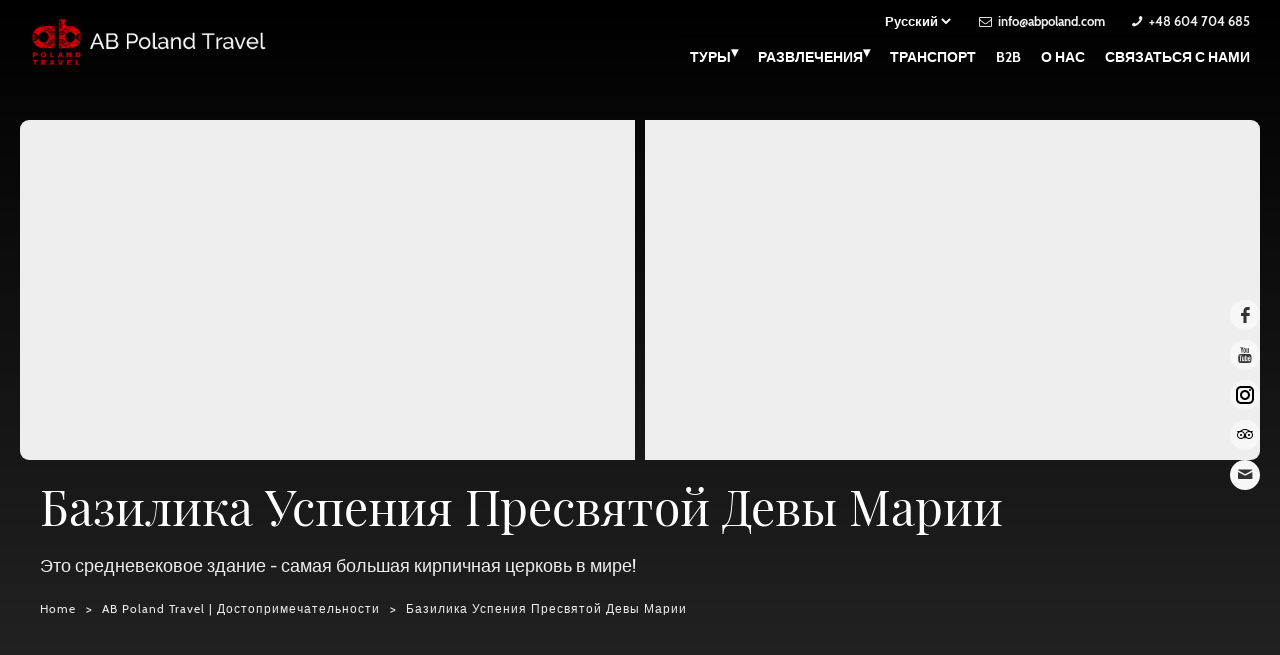

--- FILE ---
content_type: text/html; charset=utf-8
request_url: https://ru.abpoland.com/dostoprimechatelnosti/basilica-of-the-assumption-of-the-blessed-virgin-mary-ru
body_size: 123814
content:
<!DOCTYPE html>
<html lang="ru">
	<head data-url="/dostoprimechatelnosti/basilica-of-the-assumption-of-the-blessed-virgin-mary-ru">
	<meta charset="utf-8">
           
            <title>Базилика Успения Пресвятой Девы Марии в Гданьске</title>
		<meta name="description" content="Это одна из трех крупнейших кирпичных церквей в мире, наряду с базиликой Сан-Петронио в Болонье и мюнхенской Фрауэнкирхе.">
		<meta name="keywords" content="0">
		
		<meta name="copyright" content="All Rights Reserved">
		<meta name="author" content="Olgroup">
		
		<meta name="distribution" content="Global">
		<meta name="robots" content="All">
		<meta name="googlebot" content="index, follow">
		<meta name="revisit-after" content="2 days">

		<meta property="og:site_name" content="AB Poland Travel">
		<meta property="og:title" content="Базилика Успения Пресвятой Девы Марии в Гданьске">
		<meta property="og:description" content="Это одна из трех крупнейших кирпичных церквей в мире, наряду с базиликой Сан-Петронио в Болонье и мюнхенской Фрауэнкирхе.">
		<meta property="og:type" content="website">
		<meta property="og:locale" content="pl_PL">
		<meta property="og:url" content="https://ru.abpoland.com/dostoprimechatelnosti/basilica-of-the-assumption-of-the-blessed-virgin-mary-ru">
		<meta property="og:image" content=""/>
	
		<meta name="HandheldFriendly" content="true">
		<meta name="viewport" content="width=device-width, maximum-scale=5.0, user-scalable=yes">
		
		<base href="https://ru.abpoland.com/">
     
                 
		<meta name="google-site-verification" content="TZr0tAfATJJ7W6qmHTHL88d9Af0daLslfiGQYryFeto" />
     
		<meta name="mobile-web-app-capable" content="yes">
		<meta name="apple-mobile-web-app-status-bar-style" content="black"> 
		<meta name="theme-color" content="#ffffff">
		<link rel="manifest" href="manifest.webmanifest">
		<link rel="icon" sizes="192x192" href="assets/icons/android-icon-192x192.png">
		<link rel="apple-touch-icon" href="assets/icons/android-icon-192x192.png">
		<link rel="shortcut icon" href="favicon.ico"> 
      		<link rel="canonical" href="https://ru.abpoland.com/dostoprimechatelnosti/basilica-of-the-assumption-of-the-blessed-virgin-mary-ru"> 
		<style>html,body,div,span,applet,object,iframe,h1,h2,h3,h4,h5,h6,p,blockquote,pre,a,abbr,acronym,address,big,cite,code,del,dfn,em,img,ins,kbd,q,s,samp,small,strike,strong,sub,sup,tt,var,b,u,i,center,dl,dt,dd,ol,ul,li,fieldset,form,label,legend,table,caption,tbody,tfoot,thead,tr,th,td,article,aside,canvas,details,embed,figure,figcaption,footer,header,hgroup,menu,nav,output,ruby,section,summary,time,mark,audio,video{margin:0;padding:0;border:0;font-size:100%;font:inherit;vertical-align:top;outline:0}article,aside,details,figcaption,figure,footer,header,hgroup,menu,nav,section{display:block}body{line-height:1}ol,ul{list-style:none}blockquote,q{quotes:none}blockquote:before,blockquote:after,q:before,q:after{content:'';content:none}table{border-collapse:collapse;border-spacing:0}.clearfix:after{content:".";display:block;height:0;clear:both;visibility:hidden;}* html .clearfix{display:inline-block;}*:first-child+html .clearfix{display:inline-block;}*, *:after, *:before{-webkit-box-sizing:border-box;box-sizing:border-box;-moz-box-sizing:border-box;}::-webkit-scrollbar{width:5px;background:rgba(255,255,255,0.6);margin:0px 0px 0px -6px;padding:0px 2px;}::-webkit-scrollbar-track{padding:4px;}::-webkit-scrollbar-thumb{background:#222222;}::-webkit-scrollbar-thumb:window-inactive{background:rgba(100,100,100,0.6);}html, body{min-height:101%;scroll-behavior:smooth;background:#fff;}body, input, textarea, select{font-family:'Cabin', 'Arial', sans-serif;}.italic{font-family:'Playfair Display', 'Arial', sans-serif;}.index{position:absolute;top:-200053px;}input, select, textarea, button{font-family:'Cabin', 'Arial', sans-serif;color:#222;font-weight:bold;}.animated{transition:all 1s cubic-bezier(0.175, 0.885, 0.32, 1.275);-moz-transition:all 1s cubic-bezier(0.175, 0.885, 0.32, 1.275);-webkit-transition:all 1s cubic-bezier(0.175, 0.885, 0.32, 1.275);-o-transition:all 1s cubic-bezier(0.175, 0.885, 0.32, 1.275);}.animatedX{transition:all 0.4s cubic-bezier(0.175, 0.885, 0.32, 1);-moz-transition:all 0.4s cubic-bezier(0.175, 0.885, 0.32, 1);-webkit-transition:all 0.4s cubic-bezier(0.175, 0.885, 0.32, 1);-o-transition:all 0.4s cubic-bezier(0.175, 0.885, 0.32, 1);}.animatedX2{transition:all 4.4s cubic-bezier(0.175, 0.885, 0.32, 1);-moz-transition:all 4.4s cubic-bezier(0.175, 0.885, 0.32, 1);-webkit-transition:all 4.4s cubic-bezier(0.175, 0.885, 0.32, 1);-o-transition:all 4.4s cubic-bezier(0.175, 0.885, 0.32, 1);}.moved.visible{overflow:hidden;}.moved2{opacity:0;transition-duration:0.8s;transform:translate(0px, 40px);-webkit-transform:translate(0px, 40px);-moz-transform:translate(0px, 40px);-o-transform:translate(0px, 40px);-ms-transform:translate(0px, 40px);}.moved2.visible{overflow:hidden;opacity:1;transform:translate(0px, 0px);-webkit-transform:translate(0px, 0px);-moz-transform:translate(0px, 0px);-o-transform:translate(0px, 0px);-ms-transform:translate(0px, 0px);}.moved2:nth-child(1){transition-delay:0.1s;}.moved2:nth-child(2){transition-delay:0.2s;}.moved2:nth-child(3){transition-delay:0.3s;}.moved2:nth-child(4){transition-delay:0.4s;}.moved2:nth-child(5){transition-delay:0.5s;}.moved2:nth-child(6){transition-delay:0.6s;}@-webkit-keyframes swing{ 15% { -webkit-transform:translateY(5px); transform:translateY(5px); } 30% { -webkit-transform:translateY(-5px); transform:translateY(-5px); } 50% { -webkit-transform:translateY(3px); transform:translateY(3px); } 65% { -webkit-transform:translateY(-3px); transform:translateY(-3px); } 80% { -webkit-transform:translateY(2px); transform:translateY(2px); } 100% { -webkit-transform:translateY(0); transform:translateY(0); }}@keyframes swing{ 15% { -webkit-transform:translateY(5px); transform:translateY(5px); } 30% { -webkit-transform:translateY(-5px); transform:translateY(-5px); } 50% { -webkit-transform:translateY(3px); transform:translateY(3px); } 65% { -webkit-transform:translateY(-3px); transform:translateY(-3px); } 80% { -webkit-transform:translateY(2px); transform:translateY(2px); } 100% { -webkit-transform:translateY(0); transform:translateY(0); }}.swing:hover{ -webkit-animation:swing 1s ease; animation:swing 1s ease; -webkit-animation-iteration-count:1; animation-iteration-count:1;}</style>          <style>
       /* latin-ext */
      @font-face {
        font-family: 'Playfair Display';
        font-style: normal;
        font-weight: 400;
        font-display: swap;
        src: url(https://fonts.gstatic.com/s/playfairdisplay/v20/nuFvD-vYSZviVYUb_rj3ij__anPXJzDwcbmjWBN2PKdFvXDZbtPY_Q.woff2) format('woff2');
        unicode-range: U+0100-024F, U+0259, U+1E00-1EFF, U+2020, U+20A0-20AB, U+20AD-20CF, U+2113, U+2C60-2C7F, U+A720-A7FF;
      }
      /* latin */
      @font-face {
        font-family: 'Playfair Display';
        font-style: normal;
        font-weight: 400;
        font-display: swap;
        src: url(https://fonts.gstatic.com/s/playfairdisplay/v20/nuFvD-vYSZviVYUb_rj3ij__anPXJzDwcbmjWBN2PKdFvXDXbtM.woff2) format('woff2');
        unicode-range: U+0000-00FF, U+0131, U+0152-0153, U+02BB-02BC, U+02C6, U+02DA, U+02DC, U+2000-206F, U+2074, U+20AC, U+2122, U+2191, U+2193, U+2212, U+2215, U+FEFF, U+FFFD;
      }
       /* cyrillic */
      @font-face {
        font-family: 'Playfair Display';
        font-style: normal;
        font-weight: 400;
        font-display: swap;
        src: url(https://fonts.gstatic.com/s/playfairdisplay/v22/nuFiD-vYSZviVYUb_rj3ij__anPXDTjYgFE_.woff2) format('woff2');
        unicode-range: U+0400-045F, U+0490-0491, U+04B0-04B1, U+2116;
      }
     </style>
     <script>
		let runtime = [];
		let dataLayer = [];
		const __time = parseInt(Date.now());
		</script>
     
     <!-- Google Tag Manager -->
    <script>(function(w,d,s,l,i){w[l]=w[l]||[];w[l].push({'gtm.start':
    new Date().getTime(),event:'gtm.js'});var f=d.getElementsByTagName(s)[0],
    j=d.createElement(s),dl=l!='dataLayer'?'&l='+l:'';j.async=true;j.src=
    'https://www.googletagmanager.com/gtm.js?id='+i+dl;f.parentNode.insertBefore(j,f);
    })(window,document,'script','dataLayer','GTM-T82L4HTV');</script>
    <!-- End Google Tag Manager -->
     
	</head>
	<body itemscope="" itemtype="http://schema.org/WebPage">
       <style>
/* latin-ext */
@font-face {
  font-family: 'Cabin';
  font-style: normal;
  font-weight: 400;
  font-display: swap;
  src: local('Cabin'), local('Cabin-Regular'), url(https://fonts.gstatic.com/s/cabin/v14/u-4x0qWljRw-Pd8-__1amg.woff2) format('woff2');
  unicode-range: U+0100-024F, U+0259, U+1E00-1EFF, U+2020, U+20A0-20AB, U+20AD-20CF, U+2113, U+2C60-2C7F, U+A720-A7FF;
}
/* latin */
@font-face {
  font-family: 'Cabin';
  font-style: normal;
  font-weight: 400;
  font-display: swap;
  src: local('Cabin'), local('Cabin-Regular'), url(https://fonts.gstatic.com/s/cabin/v14/u-4x0qWljRw-Pd8w__0.woff2) format('woff2');
  unicode-range: U+0000-00FF, U+0131, U+0152-0153, U+02BB-02BC, U+02C6, U+02DA, U+02DC, U+2000-206F, U+2074, U+20AC, U+2122, U+2191, U+2193, U+2212, U+2215, U+FEFF, U+FFFD;
}
/* latin-ext */
@font-face {
  font-family: 'Cabin';
  font-style: normal;
  font-weight: 700;
  font-display: swap;
  src: local('Cabin Bold'), local('Cabin-Bold'), url(https://fonts.gstatic.com/s/cabin/v14/u-480qWljRw-PdeL2uhruylWeg.woff2) format('woff2');
  unicode-range: U+0100-024F, U+0259, U+1E00-1EFF, U+2020, U+20A0-20AB, U+20AD-20CF, U+2113, U+2C60-2C7F, U+A720-A7FF;
}
/* latin */
@font-face {
  font-family: 'Cabin';
  font-style: normal;
  font-weight: 700;
  font-display: swap;
  src: local('Cabin Bold'), local('Cabin-Bold'), url(https://fonts.gstatic.com/s/cabin/v14/u-480qWljRw-PdeL2uhluyk.woff2) format('woff2');
  unicode-range: U+0000-00FF, U+0131, U+0152-0153, U+02BB-02BC, U+02C6, U+02DA, U+02DC, U+2000-206F, U+2074, U+20AC, U+2122, U+2191, U+2193, U+2212, U+2215, U+FEFF, U+FFFD;
}
     </style>
  
<div id="olgc11f90174c88fb7ce195b4512e32a1d9" class="runtime">

<style>
a { text-decoration: none; color: #333; }
.wrapper { max-width: 1320px; margin: 0 auto; padding: 0px 20px; }
.header { background: rgba(1,1,1,0); position: fixed; top: 0px; left: 0px; right: 0px; z-index: 100000; border-bottom: 1px solid transparent; }
.changed .header { background: rgba(255,255,255,1); color: #333; border-bottom: 1px solid #eee; }
.changed .header a { color: #444; }
.changed .header i { color: #333; }
.changed .header a i { color: #333; }
.headerFiller { display: block; height: 0px; }

#changeLanguage { display: inline-block; margin-top: -3px; border: 0; background: transparent; font-weight: bold; cursor: pointer; outline: 0; color: #fff; }
#changeLanguage option { background: transparent; color: #111; }
.changed #changeLanguage { color: #111; }
.changed #changeLanguage option { color: #111; }

.header { z-index: 200; }
.header .search { float: left; position: relative; opacity: 0; }
.header .search .icon { display: block; position: absolute; top: -5px; right: 10px; font-size: 24px; line-height: 1; color: #fff; cursor: pointer; }
.header .search input { display: block; color: #fff; background: rgba(0,0,0,0.6); min-width: 120px; height: 38px; margin: -12px 0px 0px 20px; border-radius: 9px; border: 0; padding: 10px 20px; outline: 0; max-width: 150px; }
.header .search input::-webkit-input-placeholder { color: rgba(255,255,255,0.9); }
.header .search input:-ms-input-placeholder { color: rgba(255,255,255,0.9); }
.header .search input::placeholder { color: rgba(255,255,255,0.9); }

.changed2 .header .search { display: block; opacity: 1; }

.changed .header .search input { display: block; background: #f3f3f3; color: #333; }
.changed .header .search .icon { color: #333; }
.changed .header .search input::-webkit-input-placeholder { color: rgba(1,1,1,0.9); }
.changed .header .search input:-ms-input-placeholder { color: rgba(1,1,1,0.9); }
.changed .header .search input::placeholder { color: rgba(1,1,1,0.9); }


.header .secondaryMenu { display: none; }
.header .wrapper { padding: 0px 20px; }
.header__logotype { display: block; float: left; margin: -18px 0px 0px 0px; }
.header__logotype img { height: 50px; }
.header__logotype2 { display: none; }
.changed .header__logotype { display: none; }
.changed .header__logotype2 { display: block; }
.header--short { height: 66px; }
.mobileMenu { display: none; }
.mobileLanguage { display: none; }
.header__top { color: #eee; font-size: 12px; padding-left: 5px; text-align: right; padding-top: 15px; padding-bottom: 5px; }
.changed .header__top { padding-top: 10px; }
.header__top span { display: inline-block; margin-left: 0px; padding: 0px 10px; }
.header__top strong { font-weight: 700; font-size: 13px; }
.header__top a { color: #eee; }
.header__menu { margin-bottom: -20px; z-index: 100; }
.header__menu ul { text-align: right; float: right; margin-right: 0px; padding: 0px 0px; border-top: 1px solid rgba(0,0,0,0.05); }
.header__menu ul li { display: inline-block; padding: 4px 0px; }
.header__menu ul li a { display: inline-block;
  font-size: 14px;
  color: #fff;
    line-height: 24px;
    font-weight: 700;
    text-transform: uppercase; padding: 6px 10px; transition: color 0.5s ease-out; }
.header__menu ul li a:hover { color: #990000; }
.header__menu ul li .sub-menu { display: none; transition: all 0.5s ease-out; top: 100px; position: absolute; left: 0px; background: rgba(0,0,0,0.8); padding: 0px; border-radius: 9px; z-index: 20; padding: 20px; top: auto; text-transform: none !important;}
.header__menu ul li .sub-menu a { text-transform: none !important; }

.header__menu ul li .sub-menu ul { margin: 0px 0px 0px 0px !important; padding: 0px 5px 0px 12px !important; width: 100%; z-index: 20; min-width: 170px; }
.header__menu ul li .sub-menu ul li { min-width: 100%; position: relative; padding: 0px; z-index: 18; }
.header__menu ul li .sub-menu ul li strong { display: block; padding: 10px 10px; cursor: pointer; border-bottom: 1px solid #222; }
.header__menu ul li .sub-menu ul li a { display: block; padding: 10px 10px; cursor: pointer; text-transform: none !important; }
.header__menu ul li .sub-menu ul li ul { display: none; position: absolute; top: -10px; left: 60px; background: rgba(0,0,0,0.9); border-radius: 9px; }
.header__menu ul li .sub-menu ul li ul li a { display: block; padding: 10px 10px; cursor: pointer; border-bottom: 1px solid #222; }
.header__menu ul li .sub-menu ul li:hover { z-index: 100; }
.header__menu ul li .sub-menu ul li:hover ul { display: block; }

.imgWrapper { position: relative; }
.header__menu ul li.activeW {  }
.header__menu ul li.activeW > a, .header__menu ul li a:hover { color: #ffffff !important; background: rgba(180,0,0,0.7); color: #fff !important; border-radius: 9px; }

.header__menu ul:hover li .menu-item-link { color: rgba(255,255,255,0.6); }
.header__menu ul:hover li .menu-item-link:hover { color: rgba(255,255,255,1); }

.changed .header__menu ul:hover li .menu-item-link { color: rgba(0,0,0,0.6); }
.changed .header__menu ul:hover li .menu-item-link:hover { color: rgba(0,0,0,1); }

.header__menu ul li ul { float: left; }
.header__menu ul li ul li { display: block; text-align: left; }
.header__menu ul li ul li a { color: #fff !important; font-weight: 400; padding: 10px 10px; line-height: 1.1; text-align: left; }
.header__menu ul li .sub-menu { color: #fff; text-align: left; }
.header__menu ul li .sub-menu p { color: #fff; line-height: 1.4; text-align: left; font-size: 16px; }
.header__menu ul li .sub-menu .sub-menu { left: 100%; top: 0px; margin-left: 10px; }
.header__menu ul li:hover .sub-menu { display: block; }
.header__menu ul li:hover .sub-menu .sub-menu { display: none; }
.header__menu ul li:hover .sub-menu .sub-menu .sub-menu { display: none; }
.header__menu ul li:hover .sub-menu .sub-menu .sub-menu .sub-menu { display: none; }

.header__menu ul li:hover .sub-menu li:hover .sub-menu { display: block; }
.header__menu ul li:hover .sub-menu li:hover .sub-menu .sub-menu { display: none; }

.header__menu ul li:hover .sub-menu .sub-menu li:hover .sub-menu { display: block; }
.header__menu ul li:hover .sub-menu .sub-menu li:hover .sub-menu .sub-menu { display: none; }

.header__menu ul li:hover .arrowCont { display: block; margin-top: -10px; text-align: center; margin-bottom: 10px; }
.header__menu ul li:hover .arrowCont .arrow { display: inline-block; position: absolute; content: ""; width: 0; height: 0; border-left: 10px solid transparent; border-right: 10px solid transparent; border-bottom: 16px solid black; margin-left: -10px; }

.header__menu ul li .submenu.whitee { background: rgba(255,255,255,0.95); color: #111; }
.header__menu ul li .submenu.whitee p { color: #111 !important; }
.header__menu ul li .submenu.whitee a { color: #111 !important; }
.header__menu ul li:hover .arrowCont.whitee .arrow { border-bottom: 16px solid white !important; }

.submenu .c4 { grid-gap: 20px; }
.tourG { padding: 0px !important; margin-bottom: 15px; }
.tourG .imgWrapper { border-radius: 9px; margin-bottom: 12px; }
.tourG .imgWrapper .img { border-radius: 9px; display: block; width: 30px; height: 30px; background-size: cover; }
.submenu .tourG p.h2 { font-weight: normal; font-size: 14px; line-height: 1.3; letter-spacing: +1px; }

.submenu hr { display: block; height: 2px; width: 100%; background-color: #555; margin: 20px 0px; border: 0; }
.submenu.whitee hr { height: 1px; background-color: #ccc; }
.submenu .item { vertical-align: middle; }
.submenu .item strong { display: inline-block; vertical-align: middle; }
.submenu .item a { display: inline-block; vertical-align: middle; }
.submenu .item .img { border-radius: 9px; display: inline-block; width: 40px; height: 40px; background-size: cover; vertical-align: middle; margin-right: 10px; }
.submenu .item strong { font-weight: bold; }
.submenu .item strong a { font-weight: bold; }

.collectionD { margin: 10px 0px 0px 0px; text-align: right; text-align: left; border-radius: 9px; }
.collectionD .conter { padding: 0px 0px; }
.collectionD .imageContainer { height: 150px; overflow: hidden; margin-bottom: 20px; border-radius: 9px; }
.collectionD .cta { display: block; font-size: 12px; text-decoration: none; text-transform: uppercase; letter-spacing: +2px; color: #444; margin-top: 2px; }
.collectionD .desc { font-size: 15px; letter-spacing: +1px; line-height: 1.5; }
.collectionD .name { display: block; color: #fff; font-weight: normal; font-size: 16px; text-decoration: none; padding: 0px 0px; line-height: 1.2; margin-bottom: 4px; position: relative; }
.collectionD .image { display: block; min-height: 150px; background: #f4f4f4; background-size: cover; transition-duration: 1s;}
.collectionD:hover .image { transform: scale(1.03); }

@media only screen and (max-width: 1400px) {
  .header__logotype { margin-left: 10px; }
}

@media only screen and (max-width: 950px) {
  html, body { overflow-x: hidden; }
  .header { position: fixed; top: 0px; left: 0px; right: 0px; z-index: 1000; }
  .header .search { display: none; }
  .changed2 .header .search { display: none; }
  .header__top { display: none; }
  .header__menu { margin-bottom: 0px; text-align: center; }
  .header__menu ul { display: none; background: #000; background: rgba(1,1,1,0.9); transition-duration: 2s; padding: 0px 15px; }
  .changed .header__menu ul { display: none; background: #fff; background: rgba(255,255,255,0.95); }
  .header__logotype { float: none; margin: 0 auto; padding: 7px 20px; }
  .header__logotype img { height: 30px; margin: 10px auto; }
  .mobileMenu { display: block; position: absolute; font-size: 30px; padding: 18px 10px 25px 10px; color: #990000; right: -70px; }
  .mobileLanguage { display: block; position: absolute; cursor: pointer; left: -70px; color: #eee; font-size: 16px; padding: 23px 10px 10px 10px; }
  .mobileLanguage select { border: 0; font-family: 'Raleway', Arial, sans-serif; font-weight: bold; color: #fff; background: #000; }
   body.loaded .mobileMenu { right: -1px; }
   body.loaded .mobileLanguage { left: 10px; }
  
  .header__menu .mkdf-main-menu { position: fixed; top: 64px; left: 0px; right: 0px; }
  .header__menu .mkdf-main-menu ul.active { display: block; width: 100%; }
  .header__menu .mkdf-main-menu ul.active li { display: block; text-align: center; }
  .header__menu .mkdf-main-menu ul.active li a { display: block; padding: 20px 17px; }
  
}

@media only screen and (min-width: 1030px) {
  .mobileMenu { display: none; }
}

@media only screen and (min-width: 620px) {
  .c4 { display: grid; grid-gap: 50px; grid-template-columns: 1fr 1fr; }
  .c5 { display: grid; grid-gap: 50px; grid-template-columns: 1fr 1fr 1fr; }
  .submenu .c4 { grid-gap: 20px; }
}

.tal, .tar, .tac { text-align: center; }

@media only screen and (min-width: 840px) {
  .c2 { display: grid; grid-gap: 30px; grid-template-columns: 1fr 1fr; }
  .c3 { display: grid; grid-gap: 30px; grid-template-columns: 1fr 1fr 1fr; }
  .c4 { display: grid; grid-gap: 30px; grid-template-columns: 1fr 1fr 1fr 1fr; }
  .c5 { display: grid; grid-gap: 30px; grid-template-columns: 1fr 1fr 1fr 1fr 1fr; }
  .c8 { display: grid; grid-gap: 30px; grid-template-columns: 1fr 1fr 1fr 1fr 1fr 1fr 1fr 1fr; }
  .tal { text-align: left; }
  .tac { text-align: center; }
  .tar { text-align: right; }
}

#breadcrumbs { padding-bottom: 20px; vertical-align: middle; }
#breadcrumbs li { display: inline-block; margin-right: 10px; vertical-align: middle; }
#breadcrumbs li a { color: #eee; font-size: 12px; text-transform: uppercase; letter-spacing: +1px; }
#breadcrumbs li:before { display: inline-block; content: ">"; margin-right: 10px; font-size: 14px; vertical-align: middle; margin-top: -7px; color: #eee; }
#breadcrumbs li:first-child:before { display: inline-block; content: ""; margin-right: 0px; }
.presi #breadcrumbs { padding-top: 20px; }

#menu ul {
  margin: 0;
  padding: 0;
}

#menu .main-menu {
  display: none;
}

#tm:checked + .main-menu {
  display: block;
}

#menu input[type="checkbox"], 
#menu ul span.drop-icon {
  display: none;
}

#menu li, 
#toggle-menu, 
#menu .submenu {
  border-style: solid;
}

#menu li, 
#toggle-menu {
  border-width: 0 0 0px;
}

#menu .submenu {
  background-color: rgba(1,1,1,0.85);
  border-width: 0px 0px 0;
  margin: 0 1em;
}

#menu .submenu li:last-child {
  border-width: 0;
}

#menu li, 
#toggle-menu, 
#menu a {
  position: relative;
  display: block;
  color: white;
  text-shadow: 1px 1px 0 rgba(0, 0, 0, .125);
}

.changed #menu li, 
.changed #toggle-menu, 
.changed #menu a {
	color: #222;
}

#menu, 
#toggle-menu {

}

#toggle-menu, 
#menu a {
  padding: 5px 10px;
}

#menu a {
  transition: all .125s ease-in-out;
  -webkit-transition: all .125s ease-in-out;
}

#menu a:hover {
  background-color: #990000;
  color: #fff;
}

#menu .submenu {
  display: none;
  text-transform: none;
  border-radius: 9px;
}

#menu .submenu li a {
  text-transform: none !important;
}

#menu input[type="checkbox"]:checked + .submenu {
  display: block;
}

#menu .submenu a {
  padding: 10px 10px;
}

#menu .submenu a:hover {
  color: #444;
}

#toggle-menu .drop-icon, 
#menu li label.drop-icon {
  position: absolute;
  right: 1.5em;
  top: 1.25em;
}

#menu label.drop-icon, #toggle-menu span.drop-icon {
  border-radius: 50%;
  width: 1em;
  height: 1em;
  text-align: center;
  background-color: rgba(0, 0, 0, .125);
  text-shadow: 0 0 0 transparent;
  color: rgba(255, 255, 255, .75);
}

#menu .drop-icon {
  line-height: 1;
}

#menu .image { max-width: 30px; overflow: hidden; display: inline-block; vertical-align: middle; margin-right: 10px; border-radius: 50%; }


#menu #menu-menu.active {
    display: block !important;
  }

#menu #menu-menu.active, #menu #menu-menu.active ul, #menu #menu-menu.active li, #menu #menu-menu.active ul li, #menu #menu-menu.active a { width: 100%; text-align: center; }
#menu #menu-menu.active ul.submenu { width: 90%; margin-bottom: 20px; float: none; border-radius: 9px; }
#menu #menu-menu.active a { padding: 10px; margin: 2%; width: 96%; }

#menu #menu-menu.active { position: fixed; top: 60px; left: 0px; right: 0px; bottom: 0px; overflow: auto; }

@media only screen and (max-width: 951px) {
  #menu li label.drop-icon { font-size: 30px;
    left: 0px;
    top: -15px;
    right: 0px;
    padding: 20px 30px;
    line-height: 1;
    text-align: right;
    width: auto;
    height: 60px; 
    background: transparent;
  }
  #menu li:last-child label.drop-icon2 { left: auto; }
}

  @media only screen and (min-width: 951px) {
  #menu .main-menu {
    display: block;
  }

  #toggle-menu, 
  #menu label.drop-icon {
    display: none;
  }

  #menu ul span.drop-icon {
    display: inline-block;
  }

  #menu li {
    float: left;
    border-width: 0 0px 0 0;
  }

  #menu .submenu li {
    float: none;
  }

  #menu .submenu {
    border-width: 0;
    margin: 0;
    position: absolute;
    top: 100%;
    left: 0;
    width: 12em;
    z-index: 3000;
    padding: 5px;
  }

  #menu .submenu, 
  #menu input[type="checkbox"]:checked + .submenu {
    display: none;
  }

  #menu .submenu li {
    border-width: 0 0 1px;
    border-color: rgba(255,255,255,0.2);
  }

  #menu .submenu .submenu {
    top: 0;
    left: 100%;
    padding: 5px;
  }

  #menu li:hover > input[type="checkbox"] + .submenu {
    display: block;
  }
}
</style>

<script>runtime.push({id: 'olgc11f90174c88fb7ce195b4512e32a1d9', fun: function(){
var submitForms = document.querySelectorAll('.submitForm');
submitForms.forEach(function(it){
  it.onclick = function(ev) {
    console.log(document.getElementById(it.attributes.rel.value));
   document.getElementById(it.attributes.rel.value).submit();
  }
});
}});</script>


<a id="intro"></a>
<header class="header animated">
    <div class="header__top clearfix animated">
      <div class="wrapper">
        <span><strong><select id="changeLanguage" onchange="window.location.href=this.value">
                    <option value="https://abpoland.com" >English</option>
                    <option value="https://de.abpoland.com" >Deutsch</option>
                    <option value="https://pl.abpoland.com" >Polski</option>
                    <option value="https://fr.abpoland.com" >Français</option>
                    <option value="https://it.abpoland.com" >Italiano</option>
                    <option value="https://es.abpoland.com" >Español</option>
                    <option value="https://nl.abpoland.com" >Dutch</option>
                    <option value="https://ru.abpoland.com" selected="selected">Русский</option>
                  </select></strong></span>
      
      <span><strong><i class="icon icon-mail-1"></i> 	<a href="mailto:info@abpoland.com">info@abpoland.com</a></strong></span>
      
        <span><strong><i class="icon icon-phone"></i> <a href="tel:+48604704685">+48 604 704 685</a></strong></span>
      
    </div>
	</div>
	<div class="wrapper clearfix">
    <div class="header__menu clearfix">
      <span id="mobileMenu" class="mobileMenu animated">
        <i class="icon-menu"></i>
      </span>
      <span class="mobileLanguage">
        <select id="changeLanguage2" onchange="window.location.href=this.value">
                    <option value="https://abpoland.com" >English</option>
                    <option value="https://de.abpoland.com" >Deutsch</option>
                    <option value="https://pl.abpoland.com" >Polski</option>
                    <option value="https://fr.abpoland.com" >Français</option>
                    <option value="https://it.abpoland.com" >Italiano</option>
                    <option value="https://es.abpoland.com" >Español</option>
                    <option value="https://nl.abpoland.com" >Dutch</option>
                    <option value="https://ru.abpoland.com" selected="selected">Русский</option>
                  </select>
      </span>

      <a href="" class="header__logotype animatedX2">
        <img src="[data-uri]" alt="" title="" style="">      </a>
		<a href="" class="header__logotype header__logotype2 animatedX2">
        <img src="[data-uri]" alt="" title="" style="">      </a>

		<form action="search" class="search animated" id="searchFormMain">
        <input type="text" name="query" placeholder="Search for...">
        <i class="icon icon-search submitForm" rel="searchFormMain"></i>
          <input type="submit" name="confirm" value="submit" class="index">
		</form>
     
		<input type="checkbox" id="tm" class="index">
     
     <nav id="menu" class="menu clearfix">
        <ul id="menu-menu" class="main-menu clearfix">
          <li><a href="tury" data-id="60" data-parent="0">Туры<span class="drop-icon">▾</span><label title="Toggle Drop-down" class="drop-icon" for="sm60">▾</label></a><input type="checkbox" id="sm60"><ul class="submenu"><li><a href="polsha" data-id="154" data-parent="60"><span class="image"><img class="lazyLoad" src="assets/upload/menu/sm.krakow-overview-46322.jpg" data-src="assets/upload/menu/sm.krakow-overview-46322.jpg" height="30"></span>Польша<span class="drop-icon">▾</span><label title="Toggle Drop-down" class="drop-icon" for="sm154">▾</label></a><input type="checkbox" id="sm154"><ul class="submenu"><li><a href="multi-day-tours" data-id="242" data-parent="154">Многодневные туры</a></li><li><a href="active-tours" data-id="243" data-parent="154">Aктивные туры</a></li><li><a href="tury/najdi-svoi-korni-genealogiceskij-tur-po-pol-se?booking" data-id="244" data-parent="154">Генеалогические туры</a></li><li><a href="dostupnyye-tury" data-id="245" data-parent="154">Доступные туры</a></li><li><a href="Individualnyye-tury" data-id="246" data-parent="154">Индивидуальные туры</a></li></ul></li><li><a href="goroda/warsaw-ru" data-id="156" data-parent="60"><span class="image"><img class="lazyLoad" src="assets/upload/menu/sm.PKIN3-94056.jpg" data-src="assets/upload/menu/sm.PKIN3-94056.jpg" height="30"></span>Варшава<span class="drop-icon">▾</span><label title="Toggle Drop-down" class="drop-icon" for="sm156">▾</label></a><input type="checkbox" id="sm156"><ul class="submenu"><li><a href="goroda/warsaw-ru/city-tours" data-id="247" data-parent="156">Экскурсии по Варшаве</a></li><li><a href="goroda/warsaw-ru/Odnodnevnyye-tury" data-id="248" data-parent="156">Однодневные туры из Варшавы</a></li><li><a href="goroda/warsaw-ru/budget-tours" data-id="249" data-parent="156">бюджетные однодневные туры из Варшавы на поезде</a></li><li><a href="goroda/warsaw-ru/city-breaks" data-id="250" data-parent="156">Отдых в Варшаве</a></li></ul></li><li><a href="goroda/cracow-ru" data-id="157" data-parent="60"><span class="image"><img class="lazyLoad" src="assets/upload/menu/sm.krakow-overview-32124.jpg" data-src="assets/upload/menu/sm.krakow-overview-32124.jpg" height="30"></span>Краков<span class="drop-icon">▾</span><label title="Toggle Drop-down" class="drop-icon" for="sm157">▾</label></a><input type="checkbox" id="sm157"><ul class="submenu"><li><a href="goroda/cracow-ru/ekskursii-po-Krakovu" data-id="251" data-parent="157">Экскурсии по Кракову</a></li><li><a href="goroda/cracow-ru/Odnodnevnyye-tury" data-id="252" data-parent="157">Однодневные туры из Кракова</a></li><li><a href="goroda/cracow-ru/Gorodskiye-kanikuly-v-Krakove" data-id="253" data-parent="157">Городские каникулы в Кракове</a></li></ul></li><li><a href="goroda/lodz-ru" data-id="158" data-parent="60"><span class="image"><img class="lazyLoad" src="assets/upload/menu/sm.lodz-piotrkowska2-41599.jpg" data-src="assets/upload/menu/sm.lodz-piotrkowska2-41599.jpg" height="30"></span>Лодзь</a></li><li><a href="goroda/torun-ru" data-id="159" data-parent="60"><span class="image"><img class="lazyLoad" src="assets/upload/menu/sm.torun-old-town-19098.jpg" data-src="assets/upload/menu/sm.torun-old-town-19098.jpg" height="30"></span>Торунь</a></li><li><a href="goroda/wroclaw-ru" data-id="160" data-parent="60"><span class="image"><img class="lazyLoad" src="assets/upload/menu/sm.wroclaw6-18212.jpg" data-src="assets/upload/menu/sm.wroclaw6-18212.jpg" height="30"></span>Вроцлав</a></li><li><a href="goroda/poznan-ru" data-id="161" data-parent="60"><span class="image"><img class="lazyLoad" src="assets/upload/menu/sm.Poznan6-14128.jpg" data-src="assets/upload/menu/sm.Poznan6-14128.jpg" height="30"></span>Познань</a></li><li><a href="goroda/tricity-ru" data-id="162" data-parent="60"><span class="image"><img class="lazyLoad" src="assets/upload/menu/sm.Gdansk52-1-(1)-40545.jpg" data-src="assets/upload/menu/sm.Gdansk52-1-(1)-40545.jpg" height="30"></span>Труймясто</a></li></ul></li><li><a href="razvlichenia" data-id="61" data-parent="0">Развлечения<span class="drop-icon">▾</span><label title="Toggle Drop-down" class="drop-icon" for="sm61">▾</label></a><input type="checkbox" id="sm61"><ul class="submenu"><li><a href="goroda/poznan-ru/razvlichenia" data-id="256" data-parent="61"><span class="image"><img class="lazyLoad" src="assets/upload/menu/sm.th-73835.jpg" data-src="assets/upload/menu/sm.th-73835.jpg" height="30"></span>Познань</a></li><li><a href="goroda/warsaw-ru/razvlichenia" data-id="254" data-parent="61"><span class="image"><img class="lazyLoad" src="assets/upload/menu/sm.th-90870.jpg" data-src="assets/upload/menu/sm.th-90870.jpg" height="30"></span>Варшава</a></li><li><a href="goroda/cracow-ru/razvlichenia" data-id="255" data-parent="61"><span class="image"><img class="lazyLoad" src="assets/upload/menu/sm.th-34318.jpg" data-src="assets/upload/menu/sm.th-34318.jpg" height="30"></span>Краков</a></li></ul></li><li><a href="transport" data-id="59" data-parent="0">Транспорт</a></li><li><a href="b2b" data-id="62" data-parent="0">B2B</a></li><li><a href="o-nas" data-id="57" data-parent="0">О нас</a></li><li><a href="kontakt" data-id="58" data-parent="0">Связаться с нами</a></li>        </ul>
      </nav>
     
      <nav class="menu clearfix index">
        <ul id="menu-menu2" class="clearfix">
          
          
			
                    <li id="nav-menu-item-60" class="menu-item menu-item-type-post_type menu-item-object-page  narrow ">
            <a href="tury" class="menu-item-link animated">
              <span class="item_outer"><span class="item_inner">
                <span class="item_text">Туры</span>
                </span>
              </span>
            </a>
            
                        <span class="arrowCont "><span class="arrow"></span></span>
            	<input type="checkbox" id="sm60" class="index">
                <ul class="sub-menu submenu ">
                  <li class="item watched">
                    <div class="imgWrapper">
                     <div id="tourew_000" class="img">
                       <style>
                         .preloaded #tourew_000 { background-image: url(assets/upload/wyci/sm.Krakow-sky-view-Tours-from-Warsaw-40611.jpg); }
                         .webp .preloaded #tourew_000 { background-image: url(assets/upload/wyci/sm.Krakow-sky-view-Tours-from-Warsaw-40611.webp); }
                       </style>
                    </div>
                    <strong><a href="polsha">Польша</a></strong>
                    <ul class="submenu sub-menu">
                      <li><a href="polsha">Многодневные туры</a>
                      	<ul class="submenu sub-menu">
                          <li><a href="#">Guaranteed departure tours</a></li>
                          <li><a href="#">Private packages</a></li>
                          <li><a href="#">Active tours</a></li>
                        </ul>
                      </li>
                      <li><a href="туры/find-your-roots-genealogy-tour-in-poland">Генеалогические туры</a></li>                    </ul>
                  </li>
                    
                                     
                <li class="item watched">
                  <div class="imgWrapper">
                     <div id="tourew_f4efe86c07366851899417a2f90dc4a1" class="img">
                       <style>
                         .preloaded #tourew_f4efe86c07366851899417a2f90dc4a1 { background-image: url(assets/upload/mias/sm.PKIN3-62104.jpg); }
                         .webp .preloaded #tourew_f4efe86c07366851899417a2f90dc4a1 { background-image: url(assets/upload/mias/sm.PKIN3-62104.webp); }
                       </style>
                    </div>
                    <strong><a href="goroda/warsaw-ru">Варшава</a></strong>
                                      </div>
                </li>
                                   
                <li class="item watched">
                  <div class="imgWrapper">
                     <div id="tourew_8fac9b6b143307f9430aa94a53d9a694" class="img">
                       <style>
                         .preloaded #tourew_8fac9b6b143307f9430aa94a53d9a694 { background-image: url(assets/upload/mias/sm.krakow-overview-53583.jpg); }
                         .webp .preloaded #tourew_8fac9b6b143307f9430aa94a53d9a694 { background-image: url(assets/upload/mias/sm.krakow-overview-53583.webp); }
                       </style>
                    </div>
                    <strong><a href="goroda/cracow-ru">Краков</a></strong>
                                      </div>
                </li>
                                   
                <li class="item watched">
                  <div class="imgWrapper">
                     <div id="tourew_ee1733bc7aa72f1c3dae10d80dc856cf" class="img">
                       <style>
                         .preloaded #tourew_ee1733bc7aa72f1c3dae10d80dc856cf { background-image: url(assets/upload/mias/sm.lodz-piotrkowska2-95388.jpg); }
                         .webp .preloaded #tourew_ee1733bc7aa72f1c3dae10d80dc856cf { background-image: url(assets/upload/mias/sm.lodz-piotrkowska2-95388.webp); }
                       </style>
                    </div>
                    <strong><a href="goroda/lodz-ru">Лодзь</a></strong>
                                      </div>
                </li>
                                   
                <li class="item watched">
                  <div class="imgWrapper">
                     <div id="tourew_f9e9d7fbc5cb047c8b28529ce464f4e2" class="img">
                       <style>
                         .preloaded #tourew_f9e9d7fbc5cb047c8b28529ce464f4e2 { background-image: url(assets/upload/mias/sm.torun-old-town-29559.jpg); }
                         .webp .preloaded #tourew_f9e9d7fbc5cb047c8b28529ce464f4e2 { background-image: url(assets/upload/mias/sm.torun-old-town-29559.webp); }
                       </style>
                    </div>
                    <strong><a href="goroda/torun-ru">Торунь</a></strong>
                                      </div>
                </li>
                                   
                <li class="item watched">
                  <div class="imgWrapper">
                     <div id="tourew_0a5fcb747c704d408d2ca9d0db8f5b9b" class="img">
                       <style>
                         .preloaded #tourew_0a5fcb747c704d408d2ca9d0db8f5b9b { background-image: url(assets/upload/mias/sm.wroclaw6-58542.jpg); }
                         .webp .preloaded #tourew_0a5fcb747c704d408d2ca9d0db8f5b9b { background-image: url(assets/upload/mias/sm.wroclaw6-58542.webp); }
                       </style>
                    </div>
                    <strong><a href="goroda/wroclaw-ru">Вроцлав</a></strong>
                                      </div>
                </li>
                                   
                <li class="item watched">
                  <div class="imgWrapper">
                     <div id="tourew_5072e3b401f83f0f17774aaa18bd36eb" class="img">
                       <style>
                         .preloaded #tourew_5072e3b401f83f0f17774aaa18bd36eb { background-image: url(assets/upload/mias/sm.Poznan-11-19850.jpg); }
                         .webp .preloaded #tourew_5072e3b401f83f0f17774aaa18bd36eb { background-image: url(assets/upload/mias/sm.Poznan-11-19850.webp); }
                       </style>
                    </div>
                    <strong><a href="goroda/poznan-ru">Познань</a></strong>
                                      </div>
                </li>
                                   
                <li class="item watched">
                  <div class="imgWrapper">
                     <div id="tourew_2ddac779ec058cf3a21946deaf9a09b6" class="img">
                       <style>
                         .preloaded #tourew_2ddac779ec058cf3a21946deaf9a09b6 { background-image: url(assets/upload/mias/sm.gdansk-56465.jpg); }
                         .webp .preloaded #tourew_2ddac779ec058cf3a21946deaf9a09b6 { background-image: url(assets/upload/mias/sm.gdansk-56465.webp); }
                       </style>
                    </div>
                    <strong><a href="goroda/tricity-ru">Труймясто</a></strong>
                                      </div>
                </li>
                               </ul>

                      </li>
                    <li id="nav-menu-item-61" class="menu-item menu-item-type-post_type menu-item-object-page  narrow ">
            <a href="razvlichenia" class="menu-item-link animated">
              <span class="item_outer"><span class="item_inner">
                <span class="item_text">Развлечения</span>
                </span>
              </span>
            </a>
            
                        <span class="arrowCont "><span class="arrow"></span></span>
                <ul class="sub-menu submenu ">
                                </ul>
                      </li>
                    <li id="nav-menu-item-59" class="menu-item menu-item-type-post_type menu-item-object-page  narrow ">
            <a href="transport" class="menu-item-link animated">
              <span class="item_outer"><span class="item_inner">
                <span class="item_text">Транспорт</span>
                </span>
              </span>
            </a>
            
                      </li>
                    <li id="nav-menu-item-62" class="menu-item menu-item-type-post_type menu-item-object-page  narrow ">
            <a href="b2b" class="menu-item-link animated">
              <span class="item_outer"><span class="item_inner">
                <span class="item_text">B2B</span>
                </span>
              </span>
            </a>
            
                      </li>
                    <li id="nav-menu-item-57" class="menu-item menu-item-type-post_type menu-item-object-page  narrow ">
            <a href="o-nas" class="menu-item-link animated">
              <span class="item_outer"><span class="item_inner">
                <span class="item_text">О нас</span>
                </span>
              </span>
            </a>
            
                      </li>
                    <li id="nav-menu-item-58" class="menu-item menu-item-type-post_type menu-item-object-page  narrow ">
            <a href="kontakt" class="menu-item-link animated">
              <span class="item_outer"><span class="item_inner">
                <span class="item_text">Связаться с нами</span>
                </span>
              </span>
            </a>
            
                      </li>
                  </ul>
      </nav>
    </div>
  </div>

</header>
<div class="headerFiller">
  
</div>

</div>
<div id="olgef0a12fa12a2127fa0e55fbcf046056c" class="runtime">

<style>
.fh-button-true-flat-red {
    display: none;
    font-weight: 500 !important;
    transition-property: color, background, box-shadow, text-shadow !important;
    transition-duration: 150ms !important;
    transition-timing-function: ease !important;
  	 position: fixed !important;
    z-index: 99999 !important;
    transition: all 0.12s ease !important;
    box-shadow: 0 2px 10px 0 rgba(0, 0, 0, 0.3) !important;
    border-top-right-radius: 0 !important;
    border-top-left-radius: 0 !important;
    right: 0 !important;
    top: 50% !important;
    -webkit-transform: rotate(90deg) translateX(50%) !important;
    -ms-transform: rotate(90deg) translateX(50%) !important;
    transform: rotate(90deg) translateX(50%) !important;
    -webkit-transform-origin: right 0% !important;
    -ms-transform-origin: right 0% !important;
    transform-origin: right 0% !important;
    background-color: #c00 !important;
    color: #fff !important;
    padding: 15px 30px;
    font-size: 20px;
}

@media only screen and (min-width: 620px) {
  .fh-button-true-flat-red { display: none; }
}
</style>

<a href="https://fareharbor.com/embeds/book/abpoland/?full-items=yes&amp;flow=399117" class="fh-button-true-flat-red fh-fixed--side fh-icon--map">Book Now</a>

</div>
<div id="olgadb31c20f7ed96bf01ff5dd290c6f755" class="runtime">

<style>
#goToTop {position: fixed;bottom: -60px;right: 20px;display: block;padding: 10px;background: rgba(0,0,0,0.8);-moz-border-radius: 8px;-webkit-border-radius: 50%;border-radius: 50%;cursor: pointer;z-index: 10000;transition: all 1.2s cubic-bezier(0.175, 0.885, 0.32, 1.275);-moz-transition: all 1.2s cubic-bezier(0.175, 0.885, 0.32, 1.275);-webkit-transition: all 1.2s cubic-bezier(0.175, 0.885, 0.32, 1.275);-o-transition: all 1.2s cubic-bezier(0.175, 0.885, 0.32, 1.275);}
body.changed #goToTop {bottom: 20px;}
#goToTop span {display: block;width: 20px;height: 14px;margin-top: 8px;}
#goToTop span:after {display: block;content: "";width: 13px;height: 2px;transform: rotate(0deg);background-color: #fff;margin-left: 9px;margin-top: -1px;transition: all 2.9s cubic-bezier(0.175, 0.885, 0.32, 1.275);-moz-transition: all 2.9s cubic-bezier(0.175, 0.885, 0.32, 1.275);-webkit-transition: all 2.9s cubic-bezier(0.175, 0.885, 0.32, 1.275);-o-transition: all 2.9s cubic-bezier(0.175, 0.885, 0.32, 1.275);}
#goToTop span:before {display: block;content: "";width: 13px;height: 2px;transform: rotate(0deg);background-color: #fff;margin-left: 0px;margin-top: 0px;transition: all 2.9s cubic-bezier(0.175, 0.885, 0.32, 1.275);-moz-transition: all 2.9s cubic-bezier(0.175, 0.885, 0.32, 1.275);-webkit-transition: all 2.9s cubic-bezier(0.175, 0.885, 0.32, 1.275);-o-transition: all 2.9s cubic-bezier(0.175, 0.885, 0.32, 1.275);}

body.changed #goToTop span:after{transform: rotate(45deg);}
body.changed #goToTop span:before{transform: rotate(-45deg);}

@media only screen and (max-width: 920px) {
  body.changed #goToTop {bottom: 90px;}
}
</style>

<div id="goToTop"><span></span></div>

<script>runtime.push({id: 'olgadb31c20f7ed96bf01ff5dd290c6f755', fun: function(){
var goToTop = document.getElementById('goToTop');
goToTop.onclick = function(){
	scrollTo(0,100);
};
}});</script>

</div>
<div id="olg9d24166e1d78c9170968972fdd865904" class="runtime">

<main>

<div id="olg452810c7f5c7e324c366c7fdc72d7af6" class="runtime">

<style>
.tourIntro { min-height: 40vh; background: linear-gradient(#000, #222); padding: 120px 0px 20px 0px; color: #eee; margin-bottom: 40px; }
.tourIntro .images { border-radius: 9px; overflow: hidden; margin-bottom: 20px; }
.tourIntro .images .img1 { display: flex;
    align-items: center;
    justify-content: center; }
.tourIntro .images .playVideo { display: inline-block; height: 60px; width: 60px; border-radius: 50%; background: rgba(0,0,0,0.7); padding-top: 4px; cursor: pointer; }
.tourIntro .images .playVideo .btn { font-size: 50px; color: #fff; }

.tourIntro .content { line-height: 1.4; padding: 0px 20px; }
.tourIntro .content h1 { line-height: 1.1; font-size: 48px; color: #fff; margin-bottom: 20px; }
.tourIntro .content .h2 { line-height: 1.4; font-size: 18px; color: #fff; margin-bottom: 20px; font-weight: normal !important; }
.tourIntro .content .formatMe { margin-bottom: 20px; line-height: 1.6; font-size: 110%; }
.tourIntro .content .formatMe p { margin-bottom: 20px; line-height: 1.6; }
.tourIntro .content .formatMe em { font-style: italic; }
.tourIntro .content .formatMe strong { font-weight: bold; }
.tourIntro .content .deta { font-size: 16px; margin-bottom: 5px; }
.tourIntro .content .deta2 { font-size: 15px; }
.tourIntro .content .deta2 i { color: #B79961; }
.tourIntro .content .keys { padding: 20px 0px 0px 0px; }
.tourIntro .content .keys a { display: inline-block; padding: 5px 8px; margin: 0px 10px 10px 0px; background: #000; color: #fff; font-size: 12px; border-radius: 5px; text-transform: uppercase; }

.tourIntro .moreDetails .hx { line-height: 1.6; color: #ccc; font-size: 20px; margin: 10px 0px; }
.tourIntro .moreDetails strong { font-weight: bold; }
.tourIntro .booking { display: block; padding: 0px; margin-bottom: 30px; }
.tourIntro .booking a { display: inline-block; padding: 15px 25px; background: #c00 !important; color: #fff; font-size: 18px; font-weight: bold; }
.tourIntro .detailed { display: block; padding: 20px 0px 0px 0px; margin-bottom: 30px; border-top: 2px solid rgba(0,0,0,0.1); }
.tourIntro .detailed .item { text-align: center; padding: 0px; }
.tourIntro .detailed .item span { display: block; margin-bottom: 3px; font-size: 12px; text-transform: uppercase; color: #aaa; }
.tourIntro .detailed .item strong { display: block; line-height: 1.3; font-size: 18px; font-weight: normal; color: #eee; }

.secondaryMenu { display: block; opacity: 1; background: rgba(250,250,250,0.9); border-top: 1px solid #ccc; margin-bottom: 40px; position: -webkit-sticky; position: sticky; top: 120px; }
.secondaryMenu ul li { display: inline-block; }
.secondaryMenu ul li a { display: block; padding: 15px 5px 15px 5px; margin-right: 20px; color: #222; }

.specialText { padding: 0px 20px 40px 20px; font-size: 90%; }
.specialText a { color: #990000; border-bottom: 1px solid #eee; }
.specialText em { font-style: italic; }
.specialText p { margin-bottom: 20px; font-size: 18px; line-height: 1.6; text-align: justify; }
.specialText sup { vertical-align: super; font-size: smaller; }
.specialText sub { vertical-align: sub; font-size: smaller; }
.specialText p strong { font-weight: bold; }
.specialText h3 { font-weight: bold; font-size: 150%; margin-bottom: 20px; }
.specialText h4 { font-weight: bold; font-size: 120%; margin-bottom: 20px; }
.specialText h5 { font-weight: bold; font-size: 100%; margin-bottom: 20px; }
.specialText ul { list-style: disc; margin: 0px 0px 20px 20px; }
.specialText ul li { margin-bottom: 20px; font-size: 18px; line-height: 1.6; }
.specialText ol { list-style: decimal; margin: 0px 0px 20px 20px; }
.specialText ol li { margin-bottom: 20px; font-size: 18px; line-height: 1.6; }

.c2t {  }

#breadcrumbs {  }
#breadcrumbs li a { text-transform: none; }

@media only screen and (min-width: 820px) {
  .tourIntro .detailed { display: flex; padding: 20px 10px 0px 0px; align-items: justify-content; justify-content: space-between; margin-bottom: 30px; }
  .tourIntro .detailed .item { text-align: left; }
  .c2t { grid-template-columns: 4fr 7fr; }
  .tourIntro .images {  }
  .tourIntro .images1 { display: grid; grid-gap: 0px; grid-template-columns: 1fr; grid-template-rows: 340px; grid-template-areas: "a1"; }
  .tourIntro .images2 { display: grid; grid-gap: 10px; grid-template-columns: 3fr 3fr; grid-template-rows: 340px; grid-template-areas:  "a1 a2"; }
  .tourIntro .images3 { display: grid; grid-gap: 10px; grid-template-columns: 3fr 2fr 2fr; grid-template-rows: 340px; grid-template-areas:  "a1 a2 a3"; }
  .tourIntro .images4 { display: grid; grid-gap: 10px; grid-template-columns: 3fr 1fr 2fr; grid-template-rows: 170px 170px; grid-template-areas:  "a1 a2 a4" "a1 a3 a4"; }
  .tourIntro .images .iteg { background: #eee no-repeat center center; background-size: cover; }
  .tourIntro .images .img1 { grid-area: a1; background: transparent cover; }
  .tourIntro .images .img2 { grid-area: a2; }
  .tourIntro .images .img3 { grid-area: a3; }
  .tourIntro .images .img4 { grid-area: a4; }
  .tourIntro .images .img5 { grid-area: a5; }
}


.tobi{background-color:rgba(26,42,58,0.94);bottom:0;-webkit-box-sizing:border-box;box-sizing:border-box;contain:strict;font-size:18px;left:0;line-height:1.5555555555555556;overflow:hidden;position:fixed;right:0;top:0;z-index:1337}.tobi[aria-hidden="true"]{display:none}.tobi *,.tobi *::before,.tobi *::after{-webkit-box-sizing:inherit;box-sizing:inherit}.tobi-is-open{overflow-y:hidden}.tobi__slider{bottom:0;left:0;position:absolute;right:0;top:0;will-change:transform}.tobi__slider:not(.tobi__slider--is-dragging){-webkit-transition-duration:.3s;transition-duration:.3s;-webkit-transition-property:-webkit-transform;transition-property:-webkit-transform;transition-property:transform;transition-property:transform, -webkit-transform;-webkit-transition-timing-function:cubic-bezier(0.19, 1, 0.22, 1);transition-timing-function:cubic-bezier(0.19, 1, 0.22, 1)}@media screen and (prefers-reduced-motion: reduce){.tobi__slider:not(.tobi__slider--is-dragging){-webkit-transition:none;transition:none}}.tobi__slider--is-draggable [data-type]{cursor:-webkit-grab;cursor:grab}.tobi__slider--is-dragging [data-type]{cursor:-webkit-grabbing;cursor:grabbing}.tobi__slide{-webkit-box-align:center;-ms-flex-align:center;align-items:center;display:-webkit-box;display:-ms-flexbox;display:flex;height:100%;-webkit-box-pack:center;-ms-flex-pack:center;justify-content:center;width:100%}.tobi [data-type]{max-height:85vh;max-width:85vw;overflow:hidden;overflow-y:auto;overscroll-behavior:contain}.tobi [data-type] iframe,.tobi [data-type] video{display:block !important}.tobi [data-type]>figure{margin:0;position:relative}.tobi [data-type]>figure>img{display:block;height:auto;max-height:85vh;max-width:85vw;width:auto}.tobi [data-type]>figure>figcaption{background-color:rgba(255,255,255,0.94);bottom:0;color:#1a2a3a;padding:.22222em .44444em;position:absolute;white-space:pre-wrap;width:100%}.tobi [data-type="html"] video{cursor:auto;max-height:85vh;max-width:85vw}.tobi [data-type="iframe"]{-webkit-overflow-scrolling:touch;-webkit-transform:translate3d(0, 0, 0);transform:translate3d(0, 0, 0)}.tobi [data-type="iframe"] iframe{height:85vh;width:85vw}.tobi>button{background-color:rgba(0,0,0,0);border:.05556em solid transparent;color:#fff;cursor:pointer;font:inherit;line-height:1;margin:0;opacity:0.5;padding:.22222em;position:absolute;-ms-touch-action:manipulation;touch-action:manipulation;-webkit-transition-duration:.3s;transition-duration:.3s;-webkit-transition-property:opacity, -webkit-transform;transition-property:opacity, -webkit-transform;transition-property:opacity, transform;transition-property:opacity, transform, -webkit-transform;-webkit-transition-timing-function:cubic-bezier(0.19, 1, 0.22, 1);transition-timing-function:cubic-bezier(0.19, 1, 0.22, 1);will-change:opacity, transform;z-index:1}@media screen and (prefers-reduced-motion: reduce){.tobi>button{-webkit-transition:none;transition:none;will-change:opacity}}.tobi>button svg{pointer-events:none;stroke:#fff;stroke-width:1;stroke-linecap:square;stroke-linejoin:miter;fill:none;color:#fff}.tobi>button:active,.tobi>button:focus,.tobi>button:hover{opacity:1;-webkit-transform:scale(0.84);transform:scale(0.84)}@media screen and (prefers-reduced-motion: reduce){.tobi>button:active,.tobi>button:focus,.tobi>button:hover{-webkit-transform:none;transform:none}}.tobi>button.tobi__prev,.tobi>button.tobi__next{top:calc(50% - 1.94444em)}.tobi>button.tobi__prev svg,.tobi>button.tobi__next svg{height:3.88889em;width:3.88889em}.tobi>button.tobi__prev{left:0}.tobi>button.tobi__next{right:0}.tobi>button.tobi__close{right:.27778em;top:1em}.tobi>button.tobi__close svg{height:3.33333em;width:3.33333em}.tobi>button:disabled,.tobi>button[aria-hidden="true"]{display:none}.tobi__counter{background-color:rgba(0,0,0,0);color:#fff;font-size:1.11111em;left:1em;line-height:1;position:absolute;top:2.22222em;z-index:1}.tobi__counter[aria-hidden="true"]{display:none}.tobi-loader{display:inline-block;height:5.55556em;left:calc(50% - 2.77778em);position:absolute;top:calc(50% - 2.77778em);width:5.55556em}.tobi-loader::before{-webkit-animation:spin 1s infinite;animation:spin 1s infinite;border-radius:100%;border:.22222em solid #949ba3;border-top-color:#fff;bottom:0;content:"";left:0;position:absolute;right:0;top:0;z-index:1}.tobi-zoom{border:0;-webkit-box-shadow:none;box-shadow:none;display:inline-block;position:relative;text-decoration:none}.tobi-zoom img{display:block}.tobi-zoom__icon{background-color:rgba(26,42,58,0.94);bottom:0;color:#fff;line-height:1;position:absolute;right:0}.tobi-zoom__icon svg{color:#fff;fill:none;height:1.11111em;padding:.22222em;pointer-events:none;stroke-linecap:square;stroke-linejoin:miter;stroke-width:2;stroke:#fff;width:1.11111em}@-webkit-keyframes spin{to{-webkit-transform:rotate(360deg);transform:rotate(360deg)}}@keyframes spin{to{-webkit-transform:rotate(360deg);transform:rotate(360deg)}}
.tobi-zoom__icon { display: none; }
</style>

<script>runtime.push({id: 'olg452810c7f5c7e324c366c7fdc72d7af6', fun: function(){
var img1 = document.getElementById('img1');
img1.onclick = function(ev){
  img1.innerHTML = '<video autoplay muted style="background: transparent url(assets/upload/wyci/th.) center top no-repeat; object-fit: cover; background-size: cover; width: 100%; height: 350px; display: block; left: 0px; right: 0px; bottom: 0px;" class="" loop="true" preload="true"><source src="assets/upload/wyci/" type="video/mp4"></video>';
}
}});</script>


<div class="tourIntro">
  <div class="wrapper watched animated moved">

    <div class="images images2">
      
      <a href="assets/upload/rakc/gdansk1-1-96334.jpg" target="_blank" class="iteg img1 lightbox2" id="img1" title=""><img alt="" class="index"></a>
		<a href="assets/upload/rakc/bazylika-mariacka-gdansk-53809.jpg" target="_blank" class="iteg img2 lightbox2" id="img2" title=""><img alt="" class="index"></a>                  
      <style>
      .preloaded #img1 { background-image: url('assets/upload/rakc/gdansk1-1-96334.jpg'); }
      .preloaded #img2 { background-image: url('assets/upload/rakc/th.bazylika-mariacka-gdansk-53809.jpg'); }
      .preloaded #img3 { background-image: url('assets/upload/rakc/th. '); }
      .preloaded #img4 { background-image: url('assets/upload/rakc/th. '); }
      </style>
      
    </div>

    <div class="descr">

      <div class="content">
        <h1 class="italic">
            Базилика Успения Пресвятой Девы Марии        </h1>
        <div class="formatMe">
          <p>Это средневековое здание - самая большая кирпичная церковь в мире!</p>        </div>
        <ul id="breadcrumbs" class="breadcrumbs animated clearfix" itemscope itemtype="http://schema.org/BreadcrumbList"><li itemprop="itemListElement" itemscope itemtype="http://schema.org/ListItem"><a itemprop="item" href="https://abpoland.com/" title="AB Poland Travel" class="animated">Home<meta itemprop="name" content="https://abpoland.com/"/><meta itemprop="position" content="1" /></a></li><li itemprop="itemListElement" itemscope itemtype="http://schema.org/ListItem"><a itemprop="item" href="/dostoprimechatelnosti" title="Посмотрите достопримечательности Польши, старые города, объекты ЮНЕСКО" class="animated">AB Poland Travel | Достопримечательности<meta itemprop="name" content="AB Poland Travel | Достопримечательности"/><meta itemprop="position" content="2" /></a></li><li itemprop="itemListElement" itemscope itemtype="http://schema.org/ListItem"><a itemprop="item" href="/dostoprimechatelnosti/basilica-of-the-assumption-of-the-blessed-virgin-mary-ru" title="" class="animated">Базилика Успения Пресвятой Девы Марии<meta itemprop="name" content="Базилика Успения Пресвятой Девы Марии"/><meta itemprop="position" content="3" /></a></li></ul>      </div>

      <div class="moreDetails">
              </div>
      
    </div>
    
  </div>
</div>

<div class="wrapper watched animated moved">
  <div class="specialText">
      </div>
</div>

<script>
(function(e,t){"function"==typeof define&&define.amd?define(t):"object"==typeof module&&module.exports?module.exports=t():e.Tobi=t()})(this,function(){"use strict";const e=function(e){const t=window,n=['a[href]:not([tabindex^="-"]):not([inert])','area[href]:not([tabindex^="-"]):not([inert])',"input:not([disabled]):not([inert])","select:not([disabled]):not([inert])","textarea:not([disabled]):not([inert])","button:not([disabled]):not([inert])",'iframe:not([tabindex^="-"]):not([inert])','audio:not([tabindex^="-"]):not([inert])','video:not([tabindex^="-"]):not([inert])','[contenteditable]:not([tabindex^="-"]):not([inert])','[tabindex]:not([tabindex^="-"]):not([inert])'],r=[],o=[],i={gallery:[],slider:null,sliderElements:[],elementsLength:0,currentIndex:0,x:0};let a={},s=0,l=null,d=null,c=null,u=null,p=null,b={},f=!1,h=!1,m=!1,g=null,y=null,v=null,A=null,x=null,w=!1,E=!1,L=0,_={},C=null,S=null;const I=function(e){const t={selector:".lightbox",captions:!0,captionsSelector:"img",captionAttribute:"alt",nav:"auto",navText:['<svg xmlns="http://www.w3.org/2000/svg" width="24" height="24" viewbox="0 0 24 24" aria-hidden="true" focusable="false"><path d="M14 18l-6-6 6-6"/></svg>','<svg xmlns="http://www.w3.org/2000/svg" width="24" height="24" viewbox="0 0 24 24" aria-hidden="true" focusable="false"><path d="M10 6l6 6-6 6"/></svg>'],navLabel:["Previous image","Next image"],close:!0,closeText:'<svg xmlns="http://www.w3.org/2000/svg" width="24" height="24" viewbox="0 0 24 24" aria-hidden="true" focusable="false"><path d="M6 6l12 12M6 18L18 6"/></svg>',closeLabel:"Close lightbox",loadingIndicatorLabel:"Image loading",counter:!0,download:!1,downloadText:"",downloadLabel:"Download image",keyboard:!0,zoom:!0,zoomText:'<svg xmlns="http://www.w3.org/2000/svg" width="24" height="24" viewBox="0 0 24 24" aria-hidden="true" focusable="false"><path d="M21 16v5h-5"/><path d="M8 21H3v-5"/><path d="M16 3h5v5"/><path d="M3 8V3h5"/></svg>',docClose:!0,swipeClose:!0,hideScrollbar:!0,draggable:!0,threshold:100,rtl:!1,loop:!1,autoplayVideo:!1};return e&&Object.keys(e).forEach(function(n){t[n]=e[n]}),t},T={image:{checkSupport:function(e){return!e.hasAttribute("data-type")&&e.href.match(/\.(png|jpe?g|tiff|tif|gif|bmp|webp|svg|ico)(\?.*)?$/i)},init:function(e,t){const n=document.createElement("figure"),r=document.createElement("figcaption"),o=document.createElement("img"),i=e.querySelector("img"),l=document.createElement("div");o.style.opacity="0",i&&(o.alt=i.alt||""),o.setAttribute("src",""),o.setAttribute("data-src",e.href),n.appendChild(o),a.captions&&(r.style.opacity="0","self"===a.captionsSelector&&e.getAttribute(a.captionAttribute)?r.textContent=e.getAttribute(a.captionAttribute):"img"===a.captionsSelector&&i&&i.getAttribute(a.captionAttribute)&&(r.textContent=i.getAttribute(a.captionAttribute)),r.textContent&&(r.id="tobi-figcaption-"+s,n.appendChild(r),o.setAttribute("aria-labelledby",r.id),++s)),t.appendChild(n),l.className="tobi-loader",l.setAttribute("role","progressbar"),l.setAttribute("aria-label",a.loadingIndicatorLabel),t.appendChild(l),t.setAttribute("data-type","image")},onPreload:function(e){T.image.onLoad(e)},onLoad:function(e){const t=e.querySelector("img");if(!t.hasAttribute("data-src"))return;const n=e.querySelector("figcaption"),r=e.querySelector(".tobi-loader");t.onload=function(){e.removeChild(r),t.style.opacity="1",n&&(n.style.opacity="1")},t.setAttribute("src",t.getAttribute("data-src")),t.removeAttribute("data-src")},onLeave:function(e){},onCleanup:function(e){}},html:{checkSupport:function(e){return pe(e,"html")},init:function(e,t){const n=e.hasAttribute("href")?e.getAttribute("href"):e.getAttribute("data-target"),r=document.querySelector(n);if(!r)throw new Error("Ups, I can't find the target "+n+".");t.appendChild(r),t.setAttribute("data-type","html")},onPreload:function(e){},onLoad:function(e){const t=e.querySelector("video");t&&(t.hasAttribute("data-time")&&t.readyState>0&&(t.currentTime=t.getAttribute("data-time")),a.autoplayVideo&&t.play())},onLeave:function(e){const t=e.querySelector("video");t&&(t.paused||t.pause(),t.readyState>0&&t.setAttribute("data-time",t.currentTime))},onCleanup:function(e){const t=e.querySelector("video");if(t&&t.readyState>0&&t.readyState<3&&t.duration!==t.currentTime){const n=t.cloneNode(!0);be(t),t.load(),t.parentNode.removeChild(t),e.appendChild(n)}}},iframe:{checkSupport:function(e){return pe(e,"iframe")},init:function(e,t){const n=document.createElement("iframe"),r=e.hasAttribute("href")?e.getAttribute("href"):e.getAttribute("data-target");n.setAttribute("frameborder","0"),n.setAttribute("src",""),n.setAttribute("data-src",r),e.getAttribute("data-width")&&(n.style.maxWidth=e.getAttribute("data-width")+"px"),e.getAttribute("data-height")&&(n.style.maxHeight=e.getAttribute("data-height")+"px"),t.appendChild(n),t.setAttribute("data-type","iframe")},onPreload:function(e){},onLoad:function(e){const t=e.querySelector("iframe");t.setAttribute("src",t.getAttribute("data-src"))},onLeave:function(e){},onCleanup:function(e){}},youtube:{checkSupport:function(e){return pe(e,"youtube")},init:function(e,t){const n=document.createElement("div");t.appendChild(n),o[L]=new window.YT.Player(n,{host:"https://www.youtube-nocookie.com",height:e.getAttribute("data-height")||"360",width:e.getAttribute("data-width")||"640",videoId:e.getAttribute("data-id"),playerVars:{controls:e.getAttribute("data-controls")||1,rel:0,playsinline:1}}),t.setAttribute("data-player",L),t.setAttribute("data-type","youtube"),L++},onPreload:function(e){},onLoad:function(e){a.autoplayVideo&&o[e.getAttribute("data-player")].playVideo()},onLeave:function(e){1===o[e.getAttribute("data-player")].getPlayerState()&&o[e.getAttribute("data-player")].pauseVideo()},onCleanup:function(e){1===o[e.getAttribute("data-player")].getPlayerState()&&o[e.getAttribute("data-player")].pauseVideo()}}};Object.entries||(Object.entries=function(e){const t=Object.keys(e);let n=t.length;const r=new Array(n);for(;n--;)r[n]=[t[n],e[t[n]]];return r});const O=function(e){a=I(e),l||M();const t=document.querySelectorAll(a.selector);if(!t)throw new Error("Ups, I can't find the selector "+a.selector+".");Array.prototype.forEach.call(t,function(e){k(e)})},k=function(e,t){if(null===document.querySelector('[data-type="youtube"]')||E)P(e,t);else{if(null===document.getElementById("iframe_api")){const e=document.createElement("script"),t=document.getElementsByTagName("script")[0];e.id="iframe_api",e.src="https://www.youtube.com/iframe_api",t.parentNode.insertBefore(e,t)}-1===r.indexOf(e)&&r.push(e),window.onYouTubePlayerAPIReady=function(){Array.prototype.forEach.call(r,function(e){P(e,t)}),E=!0}}},q=function(e){return e.hasAttribute("data-group")?e.getAttribute("data-group"):"default"},N=function(e){return JSON.parse(JSON.stringify(e))},P=function(e,t){if(C=q(e),Object.prototype.hasOwnProperty.call(_,C)||(_[C]=N(i),Y()),-1!==_[C].gallery.indexOf(e))throw new Error("Ups, element already added to the lightbox.");if(_[C].gallery.push(e),_[C].elementsLength++,a.zoom&&e.querySelector("img")){const t=document.createElement("div");t.className="tobi-zoom__icon",t.innerHTML=a.zoomText,e.classList.add("tobi-zoom"),e.appendChild(t)}e.addEventListener("click",Q),j(e),ve()&&C===S&&(fe(),me()),t&&t.call(this)},X=function(e,t){const n=q(e);if(-1===_[n].gallery.indexOf(e));else{const r=_[n].gallery.indexOf(e),o=_[n].sliderElements[r];if(_[n].elementsLength--,a.zoom&&e.querySelector(".tobi-zoom__icon")){const t=e.querySelector(".tobi-zoom__icon");t.parentNode.classList.remove("tobi-zoom"),t.parentNode.removeChild(t)}e.removeEventListener("click",Q),o.parentNode.removeChild(o),ve()&&n===S&&(fe(),me()),t&&t.call(this)}},M=function(){l=document.createElement("div"),l.setAttribute("role","dialog"),l.setAttribute("aria-hidden","true"),l.className="tobi",d=document.createElement("button"),d.className="tobi__prev",d.setAttribute("type","button"),d.setAttribute("aria-label",a.navLabel[0]),d.innerHTML=a.navText[0],l.appendChild(d),c=document.createElement("button"),c.className="tobi__next",c.setAttribute("type","button"),c.setAttribute("aria-label",a.navLabel[1]),c.innerHTML=a.navText[1],l.appendChild(c),u=document.createElement("button"),u.className="tobi__close",u.setAttribute("type","button"),u.setAttribute("aria-label",a.closeLabel),u.innerHTML=a.closeText,l.appendChild(u),p=document.createElement("div"),p.className="tobi__counter",l.appendChild(p),t.addEventListener("resize",function(){w||(w=!0,t.requestAnimationFrame(function(){G(),w=!1}))}),document.body.appendChild(l)},Y=function(){_[C].slider=document.createElement("div"),_[C].slider.className="tobi__slider",l.appendChild(_[C].slider)},j=function(e){for(let t in T)if(Object.prototype.hasOwnProperty.call(T,t)&&T[t].checkSupport(e)){const n=document.createElement("div"),r=document.createElement("div");n.className="tobi__slide",n.style.position="absolute",n.style.left=100*_[C].x+"%",T[t].init(e,r),n.appendChild(r),_[C].slider.appendChild(n),_[C].sliderElements.push(n),++_[C].x;break}},z=function(e,t){if(S=null!==S?S:C,ve()||e||(e=0),ve()){if(!e)throw new Error("Ups, Tobi is aleady open.");if(e===_[S].currentIndex)throw new Error("Ups, slide "+e+" is already selected.")}if(-1===e||e>=_[S].elementsLength)throw new Error("Ups, I can't find slide "+e+".");a.hideScrollbar&&(document.documentElement.classList.add("tobi-is-open"),document.body.classList.add("tobi-is-open")),fe(),a.close||(u.disabled=!1,u.setAttribute("aria-hidden","true")),g=document.activeElement,_[S].currentIndex=e,F(),ce(),V(_[S].currentIndex),l.setAttribute("aria-hidden","false"),me(),U(_[S].currentIndex+1),U(_[S].currentIndex-1),t&&t.call(this)},D=function(e){if(!ve())throw new Error("Tobi is already closed.");a.hideScrollbar&&(document.documentElement.classList.remove("tobi-is-open"),document.body.classList.remove("tobi-is-open")),ue(),g.focus();const t=_[S].sliderElements[_[S].currentIndex].querySelector("[data-type]"),n=t.getAttribute("data-type");T[n].onLeave(t),T[n].onCleanup(t),l.setAttribute("aria-hidden","true"),_[S].currentIndex=0,e&&e.call(this)},U=function(e){if(void 0===_[S].sliderElements[e])return;const t=_[S].sliderElements[e].querySelector("[data-type]"),n=t.getAttribute("data-type");T[n].onPreload(t)},V=function(e){if(void 0===_[S].sliderElements[e])return;const t=_[S].sliderElements[e].querySelector("[data-type]"),n=t.getAttribute("data-type");_[S].sliderElements[e].classList.add("tobi__slide--is-active"),T[n].onLoad(t)},H=function(e){_[S].currentIndex>0&&(R(_[S].currentIndex),V(--_[S].currentIndex),me("left"),W(_[S].currentIndex+1),U(_[S].currentIndex-1),e&&e.call(this))},B=function(e){_[S].currentIndex<_[S].elementsLength-1&&(R(_[S].currentIndex),V(++_[S].currentIndex),me("right"),W(_[S].currentIndex-1),U(_[S].currentIndex+1),e&&e.call(this))},R=function(e){if(void 0===_[S].sliderElements[e])return;const t=_[S].sliderElements[e].querySelector("[data-type]"),n=t.getAttribute("data-type");_[S].sliderElements[e].classList.remove("tobi__slide--is-active"),T[n].onLeave(t)},W=function(e){if(void 0===_[S].sliderElements[e])return;const t=_[S].sliderElements[e].querySelector("[data-type]"),n=t.getAttribute("data-type");T[n].onCleanup(t)},G=function(){S=null!==S?S:C,A=-_[S].currentIndex*window.innerWidth,_[S].slider.style.transform="translate3d("+A+"px, 0, 0)",x=A},J=function(){p.textContent=_[S].currentIndex+1+"/"+_[S].elementsLength},K=function(e){let t=null;a.nav?(d.disabled=!1,c.disabled=!1,"left"===e?d.focus():c.focus(),1===_[S].elementsLength?(d.disabled=!0,c.disabled=!0,a.close&&u.focus()):(0===_[S].currentIndex&&(d.disabled=!0,c.focus()),_[S].currentIndex===_[S].elementsLength-1&&(c.disabled=!0,d.focus()))):a.close&&u.focus(),t=l.querySelectorAll(".tobi > button:not(:disabled)"),y=t[0],v=1===t.length?t[0]:t[t.length-1]},F=function(){b={startX:0,endX:0,startY:0,endY:0}},$=function(){const e=b.endX-b.startX,t=b.endY-b.startY,n=Math.abs(e),r=Math.abs(t);e>0&&n>a.threshold&&_[S].currentIndex>0?H():e<0&&n>a.threshold&&_[S].currentIndex!==_[S].elementsLength-1?B():t<0&&r>a.threshold&&a.swipeClose?D():G()},Q=function(e){e.preventDefault(),S=q(this),z(_[S].gallery.indexOf(this))},Z=function(e){e.target===d?H():e.target===c?B():(e.target===u||e.target.classList.contains("tobi__slide")&&a.docClose)&&D(),e.stopPropagation()},ee=function(){return Array.prototype.slice.call(l.querySelectorAll(".tobi__slide--is-active "+n.join(","),".tobi__close","tobi__prev",".tobi__next")).filter(function(e){return!!(e.offsetWidth||e.offsetHeight||e.getClientRects().length)})},te=function(e){const t=ee(),n=t.indexOf(document.activeElement);9===e.keyCode||"Tab"===e.code?e.shiftKey&&0===n?(t[t.length-1].focus(),e.preventDefault()):e.shiftKey||n!==t.length-1||(t[0].focus(),e.preventDefault()):27===e.keyCode||"Escape"===e.code?(e.preventDefault(),D()):37===e.keyCode||"ArrowLeft"===e.code?(e.preventDefault(),H()):39!==e.keyCode&&"ArrowRight"!==e.code||(e.preventDefault(),B())},ne=function(e){xe(e.target)||(e.stopPropagation(),m=!0,b.startX=e.touches[0].pageX,b.startY=e.touches[0].pageY,_[S].slider.classList.add("tobi__slider--is-dragging"))},re=function(e){e.stopPropagation(),m&&(e.preventDefault(),b.endX=e.touches[0].pageX,b.endY=e.touches[0].pageY,de())},oe=function(e){e.stopPropagation(),m=!1,_[S].slider.classList.remove("tobi__slider--is-dragging"),b.endX&&(f=!1,h=!1,$()),F()},ie=function(e){xe(e.target)||(e.preventDefault(),e.stopPropagation(),m=!0,b.startX=e.pageX,b.startY=e.pageY,_[S].slider.classList.add("tobi__slider--is-dragging"))},ae=function(e){e.preventDefault(),m&&(b.endX=e.pageX,b.endY=e.pageY,de())},se=function(e){e.stopPropagation(),m=!1,_[S].slider.classList.remove("tobi__slider--is-dragging"),b.endX&&(f=!1,h=!1,$()),F()},le=function(e){m=!1},de=function(){Math.abs(b.startX-b.endX)>0&&!h&&a.swipeClose?(_[S].slider.style.transform="translate3d("+(x-Math.round(b.startX-b.endX))+"px, 0, 0)",f=!0,h=!1):Math.abs(b.startY-b.endY)>0&&!f&&(_[S].slider.style.transform="translate3d("+x+"px, -"+Math.round(b.startY-b.endY)+"px, 0)",f=!1,h=!0)},ce=function(){a.keyboard&&document.addEventListener("keydown",te),l.addEventListener("click",Z),a.draggable&&(Ae()&&(l.addEventListener("touchstart",ne),l.addEventListener("touchmove",re),l.addEventListener("touchend",oe)),l.addEventListener("mousedown",ie),l.addEventListener("mouseup",se),l.addEventListener("mousemove",ae),l.addEventListener("contextmenu",le))},ue=function(){a.keyboard&&document.removeEventListener("keydown",te),l.removeEventListener("click",Z),a.draggable&&(Ae()&&(l.removeEventListener("touchstart",ne),l.removeEventListener("touchmove",re),l.removeEventListener("touchend",oe)),l.removeEventListener("mousedown",ie),l.removeEventListener("mouseup",se),l.removeEventListener("mousemove",ae),l.removeEventListener("contextmenu",le))},pe=function(e,t){return e.getAttribute("data-type")===t},be=function(e){const t=e.querySelectorAll("src");t&&Array.prototype.forEach.call(t,function(e){e.setAttribute("src","")})},fe=function(){a.draggable&&_[S].elementsLength>1&&!_[S].slider.classList.contains("tobi__slider--is-draggable")&&_[S].slider.classList.add("tobi__slider--is-draggable"),!a.nav||1===_[S].elementsLength||"auto"===a.nav&&Ae()?(d.setAttribute("aria-hidden","true"),c.setAttribute("aria-hidden","true")):(d.setAttribute("aria-hidden","false"),c.setAttribute("aria-hidden","false")),a.counter&&1!==_[S].elementsLength?p.setAttribute("aria-hidden","false"):p.setAttribute("aria-hidden","true")},he=function(){for(let e in _)Object.prototype.hasOwnProperty.call(_,e)&&(_[e].slider.style.display=S===e?"block":"none")},me=function(e){he(),G(),J(),K(e)},ge=function(e){ve()&&D();const t=Object.entries(_);Array.prototype.forEach.call(t,function(e){const t=e[1].gallery;Array.prototype.forEach.call(t,function(e){X(e)})}),_={},C=S=null,s=0,e&&e.call(this)},ye=function(e){ge(),l.parentNode.removeChild(l),e&&e.call(this)},ve=function(){return"false"===l.getAttribute("aria-hidden")},Ae=function(){return"ontouchstart"in window},xe=function(e){return-1!==["TEXTAREA","OPTION","INPUT","SELECT"].indexOf(e.nodeName)||e===d||e===c||e===u||1===_[S].elementsLength},we=function(){return _[S].currentIndex},Ee=function(){return null!==S?S:C},Le=function(e){if(ve())throw new Error("Ups, I can't do this. Tobi is open.");if(e){if(e&&!Object.prototype.hasOwnProperty.call(_,e))throw new Error("Ups, I don't have a group called \""+e+'".');S=e}};return O(e),{open:z,prev:H,next:B,close:D,add:k,remove:X,reset:ge,destroy:ye,isOpen:ve,currentSlide:we,selectGroup:Le,currentGroup:Ee}};return e}); 
</script>
<script>
var tobi = new Tobi({
    selector: '.lightbox2'
});
</script>

</div>
<div id="olg27185d57ccebc6bdbf26a8d7a39c4751" class="runtime">

<style>
.tours { margin-top: 0px; margin-bottom: 20px; position: relative; overflow: hidden; }
.tours .wrapper { position: relative; }
.tours h2 { font-size: 34px; margin-bottom: 10px; padding-left: 15px; }
.tours h2 a { border-bottom: 1px solid #B79961; display: inline-block; padding-bottom: 10px; color: #222; }
.tours h2 span { border-bottom: 1px solid #B79961; display: inline-block; padding-bottom: 10px; }
.tours .h3 { font-size: 12px; margin-bottom: 20px; text-transform: uppercase; letter-spacing: +3px; padding-left: 15px;}
.tours .opts { float: right; text-align: right; padding-top: 30px; }
.tours .opts .opt { display: none; margin-left: 10px; width: 30px; height: 30px; background: #f7f7f7; border-radius: 50%; cursor: pointer; text-align: center; padding-top: 6px; color: #333; transition-duration: 1s; }
.tours .opts .opt:hover { background: #B79961; color: #fff; }
.tours .item { display: block; min-height: 300px; border-radius: 9px; margin-bottom: 30px; }
.tours .item .content { padding: 15px; }
.tours .item .content h3 { font-size: 24px; line-height: 1.2; margin-bottom: 15px; padding: 0px 0px 15px 0px; border-bottom: 1px dashed #B79961; }
.tours .item .content .deta { font-size: 15px; color: #333; margin-bottom: 5px; }
.tours .item .content .deta2 { font-size: 14px; color: #555; }
.tours .item .content .deta2 i { color: #B79961; }
.tours .item .imgWrapper { display: block; max-width: 100%; border-radius: 9px; position: relative; overflow: hidden; min-height: 250px; }
.tours .item .imgWrapper .img { display: block; position: absolute; top: 0px; left: 0px; right: 0px; bottom: 0px; z-index: 8; border-radius: 9px; background: center top no-repeat; background-size: cover; transition-duration: 7s; filter: grayscale(60%); }
.tours:hover .item .imgWrapper .img { filter: grayscale(0%); }
.tours .item:hover .content h3 { color: #000; }
.tours .item:hover .imgWrapper .img { transform: scale(1.3); filter: grayscale(0%); }
.tours .item .imgWrapper .etiqo { position: absolute; top: 15px; right: 15px; z-index: 10; text-align: right; }
.tours .item .imgWrapper .etiqo span { display: inline-block; background: #fff; color: #333; padding: 7px 12px; border-radius: 6px; font-size: 10px; text-transform: uppercase; margin-left: 10px; font-weight: bold; margin-bottom: 10px; letter-spacing: +1px; }
.tours .item .imgWrapper .etiqo .best { background-color: #B79961; color: #fff; }
.tours .item .imgWrapper .seemore { display: inline-block; border-radius: 9px; text-align: center; opacity: 0; position: absolute; bottom: -50px; z-index: 9; left: 30px; right: 30px; }
.tours .item .imgWrapper .seemore span { display: inline-block; background: rgba(1,1,1,0.9); color: #fff; font-size: 12px; text-transform: uppercase; letter-spacing: +2px; padding: 10px 20px; border-radius: 9px; }
.tours .item:hover .imgWrapper .seemore { opacity: 1; bottom: 50px; }
.tours .item ul {  }
.tours .item ul li {  }
.tours .item ul li a { display: block; padding: 10px 0px; font-size: 14px; }
.tours .item ul li a span {  }

.tours .buttonRound { display: inline-block; margin-left: 10px; width: 40px; height: 40px; background: #f7f7f7; border-radius: 50%; cursor: pointer; text-align: center; padding-top: 12px; color: #333; transition-duration: 1s; position: absolute; z-index: 12; top: 35%; opacity: 0; }
.tours .buttonRound:hover { background: #B79961; color: #fff; }
.tours .buttonPrev { left: -440px;  }
.tours .buttonNext { right: -430px; }
.tours .siema > div { margin: 0px 0px; }
.tours .siema > div > div { padding: 0px 15px; }

.visible .tours .buttonRound { opacity: 1; }
.visible .tours .buttonPrev { left: 5px; }
.visible .tours .buttonNext { right: 15px; }

@media only screen and (min-width: 1030px) {
  .visible .tours .buttonPrev { left: -25px; }
	.visible .tours .buttonNext { right: -15px; }
  .tours .item .imgWrapper { min-height: 350px; }
}

@media only screen and (min-width: 620px) {
  .tours { margin-top: 0px; margin-bottom: 40px; }
  .tours .item { margin-bottom: 0px; }
  .tours .opts .opt { display: inline-block; }
}
</style>








<section class="tours">
  <div class="wrapper watched animated moved">
    <div class="opts">
          </div>
    <h2 class="italic">
            <span>Туры Базилика Успения Пресвятой Девы Марии</span>
          </h2>
    <p class="h3">
      Совершите путешествие с нами и почувствуйте волшебство    </p>
  </div>
  <div class="wrapper">
       <div class="c4"> 
            <a href="tury/tur-v-gdansk-i-malbork-iz-varshavy" class="item tour watched animated moved">
      <div class="imgWrapper">
        	<div id="tour_75a3b0ec672e0bfdaad7129d902b3ad4" class="img">
           <style>
             .tours .preloaded #tour_75a3b0ec672e0bfdaad7129d902b3ad4 { background-image: url(assets/upload/wyci/th.gdansk1-72274.jpg); }
             .webp .tours .preloaded #tour_75a3b0ec672e0bfdaad7129d902b3ad4 { background-image: url(assets/upload/wyci/th.gdansk1-72274.webp); }
           </style>
        </div>
        	        <div class="seemore animated">
          <span>Узнать больше <i class="icon-search"></i></span>
        </div>
      </div>
      <div class="content">
      	<h3 class="h2 italic">Тур в Гданьск и Мальборк из Варшавы</h3>
        <p class="deta">
        	От €110 на человека                    </p>
        <p class="deta2 index">
          4.92 <i class="icon-star"></i> 86 opinions
        </p>
      </div>
    </a>
       <a href="tury/gdansk" class="item tour watched animated moved">
      <div class="imgWrapper">
        	<div id="tour_02325ebd30f3aa753bf4ee545fa5cff9" class="img">
           <style>
             .tours .preloaded #tour_02325ebd30f3aa753bf4ee545fa5cff9 { background-image: url(assets/upload/wyci/th.tourists-gdansk-37292.jpg); }
             .webp .tours .preloaded #tour_02325ebd30f3aa753bf4ee545fa5cff9 { background-image: url(assets/upload/wyci/th.tourists-gdansk-37292.webp); }
           </style>
        </div>
        	        <div class="seemore animated">
          <span>Узнать больше <i class="icon-search"></i></span>
        </div>
      </div>
      <div class="content">
      	<h3 class="h2 italic">Гданьск – место рождения „Солидарности”</h3>
        <p class="deta">
        	От €130 на человека                    </p>
        <p class="deta2 index">
          4.75 <i class="icon-star"></i> 115 opinions
        </p>
      </div>
    </a>
       </div>
  </div>
  </section>


</div>
<div id="olg4244d2eb5ce298d5324f662e94c9c3e9" class="runtime">

<style>
.googleMap { background: #eee; position: relative; border-radius: 9px; }
.googleMapContainer { min-height: 600px; border-radius: 9px; }
</style>

<script>runtime.push({id: 'olg4244d2eb5ce298d5324f662e94c9c3e9', fun: function(){
  mb_initialize = function() {
    var bounds  = new google.maps.LatLngBounds();
    var myCenter = new google.maps.LatLng(50, 18);
    var infowindow = new google.maps.InfoWindow();
    var mapProp = {
      center:myCenter,
      zoom:13,
      mapTypeId:google.maps.MapTypeId.ROADMAP,
      styles: [
    {
        "featureType": "administrative",
        "elementType": "all",
        "stylers": [
            {
                "visibility": "on"
            }
        ]
    },
    {
        "featureType": "administrative",
        "elementType": "geometry",
        "stylers": [
            {
                "visibility": "on"
            }
        ]
    },
    {
        "featureType": "administrative",
        "elementType": "geometry.fill",
        "stylers": [
            {
                "visibility": "on"
            }
        ]
    },
    {
        "featureType": "administrative",
        "elementType": "geometry.stroke",
        "stylers": [
            {
                "visibility": "on"
            }
        ]
    },
    {
        "featureType": "administrative",
        "elementType": "labels",
        "stylers": [
            {
                "visibility": "on"
            }
        ]
    },
    {
        "featureType": "administrative",
        "elementType": "labels.text",
        "stylers": [
            {
                "visibility": "on"
            }
        ]
    },
    {
        "featureType": "administrative",
        "elementType": "labels.text.fill",
        "stylers": [
            {
                "visibility": "on"
            }
        ]
    },
    {
        "featureType": "administrative",
        "elementType": "labels.text.stroke",
        "stylers": [
            {
                "visibility": "on"
            }
        ]
    },
    {
        "featureType": "administrative",
        "elementType": "labels.icon",
        "stylers": [
            {
                "visibility": "on"
            }
        ]
    }
]};
     var map = new google.maps.Map(document.getElementById("googleMapContainer"),mapProp);    
     for(k in markers) {
        k1 = k;
        k = markers[k];
        var pos = new google.maps.LatLng(k.la, k.lo);
        map.setCenter(pos);
        bounds.extend(pos);
        if(k1 == 0) { 
          var marker = new google.maps.Marker({
            icon:'https://apteka.olgroup.usermd.net/assets/widgets/23/files/marker.png',
            label: k.na,
            position:pos
          });
        } else {
          var marker = new google.maps.Marker({
            icon:'https://apteka.olgroup.usermd.net/assets/widgets/23/files/marker.png',
            position:pos
          });
        }

        marker.setMap(map);
        makeInfoWindowEvent(map, infowindow, '<a><img style="border-radius: 6px" src="assets/upload/rakc/th.'+k.gl+'" height="50"><span style="display: inline-block; padding: 15px 10px; font-size: 16px; font-weight: bold; color: #333;">' + k.na + '</span></a>', marker);
      }

   function makeInfoWindowEvent(map, infowindow, contentString, marker) {
      google.maps.event.addListener(marker, 'click', function() {
        infowindow.setContent(contentString);
        infowindow.open(map, marker);
      });
    }
    /*
     var lineSymbol = {
      path: 'M 0,-1 0,1',
      strokeOpacity: 1,
      scale: 4
    };

      var flightPath = new google.maps.Polyline({
        path: flightPlanCoordinates,
        geodesic: false,
        strokeColor: '#E51500',
        strokeOpacity: 0,
        strokeWeight: 3,
        icons: [{
          icon: lineSymbol,
          offset: '0',
          repeat: '20px'
        }],
      });

      flightPath.setMap(map);
      map.fitBounds(bounds);
      map.panToBounds(bounds);  */
      
      map.setZoom(8);
   };
  setTimeout(function(){
    loadScript('https://maps.googleapis.com/maps/api/js?key=AIzaSyCpQzUWM8-RuKYX1pkkjBTtMIGR76gGMck&callback=mb_initialize', function(){ });
  }, 100);
}});</script>


<div class="wrapper">
  <div class="googleMap">
    <div class="googleMapContainer" id="googleMapContainer"></div>
  </div>
</div>

<script>
var markers = [];
var flightPlanCoordinates = [];
        markers.push({'na': 'Basilica of the Assumption of the Blessed Virgin Mary', 'zd': '', 'la': 54.3499, 'lo': 18.6533, 'ad': ''});
      flightPlanCoordinates.push({'lat': 54.3499, 'lng': 18.6533});
  </script>

</div></main>

</div>
<div id="olg8625529ff41913932916d51baa91ebde" class="runtime">

<style>
.newsletter { text-align: center; padding-bottom: 60px; padding-top: 40px; background: radial-gradient(rgba(255,255,255,0.9) 50%, rgba(255,255,255,0)); border-radius: 9px; margin-top: 20px; margin-bottom: 20px; position: relative; z-index: 8; }
.newsletter p { padding: 20px; line-height: 1; }
.newsletter .h2 { color: #333; font-size: 44px; text-align: center; font-weight: 300; vertical-align: middle; margin-bottom: 25px; }
.newsletter .h2 span { display: inline-block; max-width: 320px; }
.newsletter input { display: inline-block; font-size: 16px; padding: 15px 30px; font-weight: 300; color: #222; width: 80%; text-align: left; border: 0; border: 2px solid #B79961; text-align: center; border-radius: 4px; }
.newsletter input[type="submit"] { display: inline-block; font-size: 14px; padding: 8px 30px; font-weight: 300; text-align: center; width: auto; cursor: pointer; font-weight: bold; background: #B79961; color: #fff; border-color: #B79961; margin: 3px 10px 12px 10px; text-transform: uppercase; letter-spacing: +1px; }
.newsletter input[type="submit"]:hover { background: #B79961; color: #fff; border-color: #B79961; }
.newsletter input[type="checkbox"] { padding: 5px; width: auto; }
.newsletter label { display: inline-block; cursor: pointer; font-size: 12px; max-width: 400px; line-height: 1.6; color: #666; }

@media only screen and (min-width: 720px) {
  .newsletter input { width: 500px; max-width: 500px; }
}
</style>

<aside>
  <div class="wrapper">
    <div class="specialBgr"></div>
    <div class="newsletter">
      <p class="h2 italic"><span>Подпишитесь на рассылку новостей</span></p>
      <form action="" method="post" class="async" rel="newsletter" data-after="newsletter">	
        <fieldset>
          <input type="hidden" name="name" value="Brak">
          <input type="email" name="email" placeholder="например: email@mailbox.com" required="required">
          <p><input type="checkbox" id="newsletter_agree" name="agree" value="1" required="required"> <label for="newsletter_agree">Я добровольно даю согласие на обработку моих персональных данных компанией ABP Travel sp. z o.o., расположенной в Варшаве, в маркетинговых целях. Данные будут обрабатываться до момента отзыва согласия.</label> </p>
          <input type="submit" name="submit" value="Подписывайся" class="animated swing">
			 <input type="hidden" name="lang" value="ru">
        </fieldset>
      </form>
    </div>
  </div>
</aside>

</div>
<div id="olg80b31422f25e1e060af6875bd02dc842" class="runtime">

<style>
.footer { min-height: 300px; margin-top: 40px; margin-bottom: 80px; }
.footer .c3 { margin-top: 0px; }
.footer .wrapper { padding: 40px 20px; max-width: 1380px; }
.footer .item { padding: 0px 20px; margin-bottom: 40px; }
.footer .item .h4 { font-size: 28px; margin-bottom: 20px; max-width: 140px; }
.footer .item .h4 span { border-bottom: 2px solid #B79961; display: inline-block; padding-bottom: 30px; }
.footer .item ul {  }
.footer .item ul li {  }
.footer .item ul li a { display: block; padding: 10px 0px; font-size: 14px; position: relative; line-height: 1.4; }
.footer .item ul.notSoWide li a { max-width: 180px; }
.footer .item ul li a span { display: inline-block; position: relative; z-index: 3; }
.footer .item ul li a span:after { position: absolute; top: -4px; left: 0px; content: ""; display: block; width: 0%; min-width: 0%; bottom: -4px; background: #eee; transition-duration: 0.5s; z-index: -1; }
.footer .item ul li a:hover { color: #000; }
.footer .item ul li a:hover span { color: #000; }
.footer .item ul li a:hover span:after { min-width: 130%; left: -10px; right: -10px; }

.logoWrapper { display: inline-block; background: #f4f4f4; border-radius: 50%; padding: 20px; margin-top: -40px; }

.socialIcon { display: inline-block; margin-left: 10px; width: 30px; height: 30px; background: #f7f7f7; border-radius: 50%; cursor: pointer; text-align: center; padding-top: 6px; color: #333; transition-duration: 1s; }
.specialInsta { padding-top: 3px; }
.socialIcon:hover { background: #B79961; color: #fff; }

.promoBar { display: none; 
  position: fixed; 
  z-index: 100;
  bottom: -100px; 
  left: 0px; 
  right: 0px; 
  font-weight: 600;
  letter-spacing: +1px;
  color: #fff;
  text-transform: uppercase;
  font-size: 18px;
  background: #770000;
  text-shadow: 0px 0px 2px #E51500; 
  min-height: 30px; 
  text-align: center;
  vertical-align: middle;
  padding: 6px 0px 8px 0px;
  align-items: center;
  justify-content: center;
}
.imager { opacity: 0.9; width:120px; height: 120px; margin-bottom: 8px; margin-right: 8px; border-radius: 4px; }
body.loaded .promoBar { bottom: 0px; }
#menu-customer-services li { display: inline-block; margin-right: 20px; }

.promoBar a { color: #fff; font-size: 22px; display: inline-block; padding: 0px 20px 0px 20px; vertical-align: middle; flex-basis: 100%; line-height: 1.8; }
.promoBar a span { display: block; margin-top: -6px; font-size: 9px; clear: both;}
.promoBar .spacer { display: inline-block; vertical-align: middle; border-right: 1px dashed rgba(255,255,255,0.5); height: 40px; margin-top: 0px; }
.footer .item { text-align: center; }
.footer .item .h4 { text-align: center; max-width: 500px; }
.footer .item .h4 span { max-width: 140px; display: block; margin: 0 auto; }
.footer .item ul.notSoWide li a { max-width: 500px; }
.footer .item ul.notSoWide li a span { max-width: 140px; display: block; margin: 0 auto; }

.socialsee { display: block; position: fixed; top: 300px; right: -100px; transition-duration: 1s; transition-delay: 0.5s; }
.socialsee .socialIcon { clear: both; display: block; margin-bottom: 10px; }
.loaded .socialsee { right: 20px; }

@media only screen and (max-width: 700px) {
  .promoBar { display: flex; }
  .socialsee { display: none; }
}
@media only screen and (max-width: 800px) {
  .logoWrapper { margin-top: 0px; }
  .specialized .item { margin-top: 0px; margin-bottom: 40px; }
}
</style>

<div class="promoBar animatedX">
  <a href="mailto:info@abpoland.com">
    <i class="icon icon-mail-1"></i>
    <span>Сообщение</span>
  </a>
  <span class="spacer"></span>
  <a href="tel:+48604704685">
    <i class="icon icon-phone"></i>
    <span>Позвоните нам</span>
  </a>
  <span class="spacer"></span>
    <a href="https://www.facebook.com/ABPoland.Travel" rel="nofollow noopener" target="_blank">
    <i class="icon icon-facebook"></i>
    <span>Facebook</span>
  </a>
  </div>

<div class="socialsee">
  <div class="item tar">
      <a href="https://www.facebook.com/ABPoland.Travel" target="_blank" class="socialIcon"><i class="icon-facebook"></i></a>
      <a href="https://www.youtube.com/user/ABPolandTravel" target="_blank" class="socialIcon"><i class="icon-youtube"></i></a>
      <a href="https://instagram.com/abpoland" target="_blank" class="socialIcon specialInsta"><svg fill="#000000" xmlns="http://www.w3.org/2000/svg"  viewBox="0 0 24 24" width="24px" height="24px">    <path d="M 8 3 C 5.243 3 3 5.243 3 8 L 3 16 C 3 18.757 5.243 21 8 21 L 16 21 C 18.757 21 21 18.757 21 16 L 21 8 C 21 5.243 18.757 3 16 3 L 8 3 z M 8 5 L 16 5 C 17.654 5 19 6.346 19 8 L 19 16 C 19 17.654 17.654 19 16 19 L 8 19 C 6.346 19 5 17.654 5 16 L 5 8 C 5 6.346 6.346 5 8 5 z M 17 6 A 1 1 0 0 0 16 7 A 1 1 0 0 0 17 8 A 1 1 0 0 0 18 7 A 1 1 0 0 0 17 6 z M 12 7 C 9.243 7 7 9.243 7 12 C 7 14.757 9.243 17 12 17 C 14.757 17 17 14.757 17 12 C 17 9.243 14.757 7 12 7 z M 12 9 C 13.654 9 15 10.346 15 12 C 15 13.654 13.654 15 12 15 C 10.346 15 9 13.654 9 12 C 9 10.346 10.346 9 12 9 z"/></svg></a>
          <a href="https://www.tripadvisor.com/Attraction_Review-g274856-d3840338-Reviews-AB_Poland_Travel-Warsaw_Mazovia_Province_Central_Poland.html" target="_blank" class="socialIcon"><svg fill="#000000" xmlns="http://www.w3.org/2000/svg"  viewBox="0 0 16 16" width="16px" height="16px"><path d="M 8 3 C 6.097656 3 4.371094 3.765625 3.109375 5 L 0 5 C 0.347656 5.402344 0.742188 6.027344 0.914063 6.492188 C 0.351563 7.179688 0 8.046875 0 9 C 0 11.203125 1.796875 13 4 13 C 5.308594 13 6.460938 12.359375 7.191406 11.382813 L 8 13 L 8.808594 11.382813 C 9.539063 12.359375 10.691406 13 12 13 C 14.203125 13 16 11.203125 16 9 C 16 8.058594 15.65625 7.203125 15.109375 6.515625 C 15.355469 5.929688 15.613281 5.515625 16 5 L 12.886719 5 C 11.625 3.765625 9.902344 3 8 3 Z M 8 4 C 9.265625 4 10.433594 4.394531 11.402344 5.0625 C 9.480469 5.351563 8 7.003906 8 9 C 8 7 6.515625 5.351563 4.59375 5.0625 C 5.5625 4.390625 6.734375 4 8 4 Z M 4 6 C 5.664063 6 7 7.335938 7 9 C 7 10.664063 5.664063 12 4 12 C 2.335938 12 1 10.664063 1 9 C 1 7.335938 2.335938 6 4 6 Z M 12 6 C 13.664063 6 15 7.335938 15 9 C 15 10.664063 13.664063 12 12 12 C 10.335938 12 9 10.664063 9 9 C 9 7.335938 10.335938 6 12 6 Z M 4 8 C 3.449219 8 3 8.449219 3 9 C 3 9.550781 3.449219 10 4 10 C 4.550781 10 5 9.550781 5 9 C 5 8.449219 4.550781 8 4 8 Z M 12 8 C 11.449219 8 11 8.449219 11 9 C 11 9.550781 11.449219 10 12 10 C 12.550781 10 13 9.550781 13 9 C 13 8.449219 12.550781 8 12 8 Z"/></svg></a>
      <a href="mailto:info@abpoland.com" target="_blank" class="socialIcon"><i class="icon-mail"></i></a>
    </div>
</div>

<footer class="footer">
  <div class="wrapper c5 watched animated">
    
    <div class="item watched animated">
      <p class="h4 italic">
        <span>О AB Poland</span>
      </p>
      <ul>
                <li><a href="tury"><span>Туры</span></a></li>
                <li><a href="razvlichenia"><span>Развлечения</span></a></li>
                <li><a href="transport"><span>Транспорт</span></a></li>
                <li><a href="o-nas"><span>О нас</span></a></li>
                <li><a href="kontakt"><span>Связаться с нами</span></a></li>
                <li><a href="privacy-policy"><span>Политика конфиденциальности</span></a></li>
        <li><a href="cookie-policy"><span>Политика использования файлов cookie</span></a></li>
      </ul>
    </div>
    
    <div class="item watched animated">
      <p class="h4 italic">
        <span><a href="goroda">Города и места</a></span>
      </p>
      <ul>
                <li><a href="goroda/warsaw-ru"><span>Варшава</span></a></li>
                <li><a href="goroda/cracow-ru"><span>Краков</span></a></li>
                <li><a href="goroda/lodz-ru"><span>Лодзь</span></a></li>
                <li><a href="goroda/torun-ru"><span>Торунь</span></a></li>
                <li><a href="goroda/wroclaw-ru"><span>Вроцлав</span></a></li>
                <li><a href="goroda/poznan-ru"><span>Познань</span></a></li>
                <li><a href="goroda/tricity-ru"><span>Труймясто</span></a></li>
        
      </ul>
    </div>
    
    <div class="item watched animated">
      <p class="h4 italic">
        <span><a href="bestsellers">Популярные туры</a></span>
      </p>
      <ul class="notSoWide">
                <li><a href="tury/tur-v-belovezhskij-nacionalnyj-park-iz-varshavy"><span>Тур в Беловежский национальный парк из Варшавы</span></a></li>
		        <li><a href="tury/tur-v-krakov-i-auschwitz-iz-varshavy"><span>Тур в Краков и Освенцим из Варшавы</span></a></li>
		        <li><a href="tury/tur-v-treblinku-iz-varshavy"><span>Тур в Треблинку из Варшавы</span></a></li>
		        <li><a href="tury/tur-v-volche-logovo-i-sventu-lipku-iz-varshavy"><span>Тур в Волчье логово и Свенту-Липку из Варшавы</span></a></li>
		        
      </ul>
    </div>
    
    <div class="item watched animated">
      <p class="h4 italic">
        <span><a href="tury">Типы туров</a></span>
      </p>
      <ul>
        <li><a href="bestsellers"><span>Бестселлеры</span></a></li>
        <li><a href="multi-day-tours"><span>Многодневные туры</span></a></li>
        <li><a href="active-tours"><span>Активные туры</span></a></li>
        <li><a href="walking-tours"><span>Пешеходные экскурсии</span></a></li>
        <li><a href="city-breaks"><span>Сити-брейк</span></a></li>
        <li><a href="city-tours"><span>Экскурсии по городу</span></a></li>
        <li><a href="budget-tours"><span>Бюджетные туры</span></a></li>
      </ul>
    </div>
    
    <div class="item watched animated">
      <p class="h4 italic">
        <span><a href="dostoprimechatelnosti">Что посмотреть</a></span>
      </p>
      <ul>
                <li><a href="dostoprimechatelnosti/solianaia-shakhta-v-vielichkie"><span>Соляная шахта в Величке</span></a></li>
                <li><a href="dostoprimechatelnosti/warsaw-old-town-ru"><span>Старый город в Варшаве</span></a></li>
                <li><a href="dostoprimechatelnosti/fabrika-shindlera"><span>Фабрика Шиндлера</span></a></li>
                <li><a href="dostoprimechatelnosti/krakow-old-town-ru"><span>Старый город Кракова </span></a></li>
                <li><a href="dostoprimechatelnosti/treblinka-nazi-camp-ru"><span>Нацистский лагерь в Треблинке </span></a></li>
                <li><a href="dostoprimechatelnosti/auschwitz-musem-ru"><span>Мемориал и музей Аушвиц-Биркенау</span></a></li>
                <li><a href="dostoprimechatelnosti/volchie-logovo"><span>Волчье логово</span></a></li>
        
      </ul>
    </div>
    
  </div>
    <div class="wrapper" style="margin-top: -80px;">
    <p style="text-align: center;">
    	<a href="https://abpoland.com/terms-and-conditions" style="display: inline-block; padding: 10px 15px; background: #f4f4f4; border-radius: 6px; font-weight: bold;">Terms and conditions of ABPoland</a>
    </p>
  </div>
    <div class="wrapper c3 watched animated specialized">
    <div class="item tar">
      <a href="https://www.facebook.com/ABPoland.Travel" target="_blank" class="socialIcon"><i class="icon-facebook"></i></a>

      <a href="https://www.youtube.com/user/ABPolandTravel" target="_blank" class="socialIcon"><i class="icon-youtube"></i></a>
<a href="https://instagram.com/abpoland" target="_blank" class="socialIcon specialInsta"><svg fill="#000000" xmlns="http://www.w3.org/2000/svg"  viewBox="0 0 24 24" width="24px" height="24px">    <path d="M 8 3 C 5.243 3 3 5.243 3 8 L 3 16 C 3 18.757 5.243 21 8 21 L 16 21 C 18.757 21 21 18.757 21 16 L 21 8 C 21 5.243 18.757 3 16 3 L 8 3 z M 8 5 L 16 5 C 17.654 5 19 6.346 19 8 L 19 16 C 19 17.654 17.654 19 16 19 L 8 19 C 6.346 19 5 17.654 5 16 L 5 8 C 5 6.346 6.346 5 8 5 z M 17 6 A 1 1 0 0 0 16 7 A 1 1 0 0 0 17 8 A 1 1 0 0 0 18 7 A 1 1 0 0 0 17 6 z M 12 7 C 9.243 7 7 9.243 7 12 C 7 14.757 9.243 17 12 17 C 14.757 17 17 14.757 17 12 C 17 9.243 14.757 7 12 7 z M 12 9 C 13.654 9 15 10.346 15 12 C 15 13.654 13.654 15 12 15 C 10.346 15 9 13.654 9 12 C 9 10.346 10.346 9 12 9 z"/></svg></a>
          <a href="https://www.tripadvisor.com/Attraction_Review-g274856-d3840338-Reviews-AB_Poland_Travel-Warsaw_Mazovia_Province_Central_Poland.html" target="_blank" class="socialIcon"><svg fill="#000000" xmlns="http://www.w3.org/2000/svg"  viewBox="0 0 16 16" width="16px" height="16px"><path d="M 8 3 C 6.097656 3 4.371094 3.765625 3.109375 5 L 0 5 C 0.347656 5.402344 0.742188 6.027344 0.914063 6.492188 C 0.351563 7.179688 0 8.046875 0 9 C 0 11.203125 1.796875 13 4 13 C 5.308594 13 6.460938 12.359375 7.191406 11.382813 L 8 13 L 8.808594 11.382813 C 9.539063 12.359375 10.691406 13 12 13 C 14.203125 13 16 11.203125 16 9 C 16 8.058594 15.65625 7.203125 15.109375 6.515625 C 15.355469 5.929688 15.613281 5.515625 16 5 L 12.886719 5 C 11.625 3.765625 9.902344 3 8 3 Z M 8 4 C 9.265625 4 10.433594 4.394531 11.402344 5.0625 C 9.480469 5.351563 8 7.003906 8 9 C 8 7 6.515625 5.351563 4.59375 5.0625 C 5.5625 4.390625 6.734375 4 8 4 Z M 4 6 C 5.664063 6 7 7.335938 7 9 C 7 10.664063 5.664063 12 4 12 C 2.335938 12 1 10.664063 1 9 C 1 7.335938 2.335938 6 4 6 Z M 12 6 C 13.664063 6 15 7.335938 15 9 C 15 10.664063 13.664063 12 12 12 C 10.335938 12 9 10.664063 9 9 C 9 7.335938 10.335938 6 12 6 Z M 4 8 C 3.449219 8 3 8.449219 3 9 C 3 9.550781 3.449219 10 4 10 C 4.550781 10 5 9.550781 5 9 C 5 8.449219 4.550781 8 4 8 Z M 12 8 C 11.449219 8 11 8.449219 11 9 C 11 9.550781 11.449219 10 12 10 C 12.550781 10 13 9.550781 13 9 C 13 8.449219 12.550781 8 12 8 Z"/></svg></a>
      <a href="mailto:office@abpoland.com" target="_blank" class="socialIcon"><i class="icon-mail"></i></a>
    </div>
    <div class="item tac">
      <div class="logoWrapper">
        <a href="#"><img class="lazyLoad" data-src="assets/widgets/59/files/ab_poland3.logo_4.png" alt="AB Poland Travel"></a>
      </div>
    </div>
    <div class="item tal">
      <img class="lazyLoad" data-src="assets/widgets/59/files/paymenttypes-grayscale.jpg" alt="Payment types">
    </div>
  </div>
</footer>

</div>
<div id="olgc6de320dc8fbfb9d2630108d9d26d039" class="runtime">

<style>
@font-face {
  font-family: 'fontello';
  src: url('[data-uri]') format('woff'),
       url('[data-uri]') format('truetype');
}
/* Chrome hack: SVG is rendered more smooth in Windozze. 100% magic, uncomment if you need it. */
/* Note, that will break hinting! In other OS-es font will be not as sharp as it could be */
/*
@media screen and (-webkit-min-device-pixel-ratio:0) {
  @font-face {
    font-family: 'fontello';
    src: url('../font/fontello.svg?69471952#fontello') format('svg');
  }
}
*/
 
 [class^="icon-"]:before, [class*=" icon-"]:before {
  font-family: "fontello";
  font-style: normal;
  font-weight: normal;
  speak: never;
 
  display: inline-block;
  text-decoration: inherit;
  width: 1em;
  margin-right: .2em;
  text-align: center;
  /* opacity: .8; */
 
  /* For safety - reset parent styles, that can break glyph codes*/
  font-variant: normal;
  text-transform: none;
 
  /* fix buttons height, for twitter bootstrap */
  line-height: 1em;
 
  /* Animation center compensation - margins should be symmetric */
  /* remove if not needed */
  margin-left: .2em;
 
  /* you can be more comfortable with increased icons size */
  /* font-size: 120%; */
 
  /* Uncomment for 3D effect */
  /* text-shadow: 1px 1px 1px rgba(127, 127, 127, 0.3); */
}
.icon-heart:before { content: '\e800'; } /* '' */
.icon-heart-empty:before { content: '\e801'; } /* '' */
.icon-star:before { content: '\e802'; } /* '' */
.icon-star-empty:before { content: '\e803'; } /* '' */
.icon-star-half:before { content: '\e804'; } /* '' */
.icon-user:before { content: '\e805'; } /* '' */
.icon-users:before { content: '\e806'; } /* '' */
.icon-search:before { content: '\e807'; } /* '' */
.icon-music:before { content: '\e808'; } /* '' */
.icon-picture:before { content: '\e809'; } /* '' */
.icon-ok:before { content: '\e80a'; } /* '' */
.icon-ok-circled:before { content: '\e80b'; } /* '' */
.icon-ok-circled2:before { content: '\e80c'; } /* '' */
.icon-attach:before { content: '\e80d'; } /* '' */
.icon-home:before { content: '\e80e'; } /* '' */
.icon-info-circled:before { content: '\e80f'; } /* '' */
.icon-thumbs-up:before { content: '\e810'; } /* '' */
.icon-thumbs-down:before { content: '\e811'; } /* '' */
.icon-chat:before { content: '\e812'; } /* '' */
.icon-comment:before { content: '\e813'; } /* '' */
.icon-attention:before { content: '\e814'; } /* '' */
.icon-attention-circled:before { content: '\e815'; } /* '' */
.icon-location:before { content: '\e816'; } /* '' */
.icon-eye:before { content: '\e817'; } /* '' */
.icon-tag:before { content: '\e818'; } /* '' */
.icon-truck:before { content: '\e819'; } /* '' */
.icon-credit-card:before { content: '\e81a'; } /* '' */
.icon-gift:before { content: '\e81b'; } /* '' */
.icon-shuffle:before { content: '\e81c'; } /* '' */
.icon-font:before { content: '\e81d'; } /* '' */
.icon-up-open-big:before { content: '\e81e'; } /* '' */
.icon-right-open-big:before { content: '\e81f'; } /* '' */
.icon-left-open-big:before { content: '\e820'; } /* '' */
.icon-down-open-big:before { content: '\e821'; } /* '' */
.icon-up-open-mini:before { content: '\e822'; } /* '' */
.icon-right-open-mini:before { content: '\e823'; } /* '' */
.icon-left-open-mini:before { content: '\e824'; } /* '' */
.icon-down-open-mini:before { content: '\e825'; } /* '' */
.icon-up-open:before { content: '\e826'; } /* '' */
.icon-right-open:before { content: '\e827'; } /* '' */
.icon-left-open:before { content: '\e828'; } /* '' */
.icon-down-open:before { content: '\e829'; } /* '' */
.icon-map:before { content: '\e82a'; } /* '' */
.icon-rss:before { content: '\e82b'; } /* '' */
.icon-light-up:before { content: '\e82c'; } /* '' */
.icon-lamp:before { content: '\e82d'; } /* '' */
.icon-tag-1:before { content: '\e82e'; } /* '' */
.icon-globe:before { content: '\e82f'; } /* '' */
.icon-flag:before { content: '\e830'; } /* '' */
.icon-clock:before { content: '\e831'; } /* '' */
.icon-clock-1:before { content: '\e832'; } /* '' */
.icon-calendar:before { content: '\e833'; } /* '' */
.icon-menu-1:before { content: '\e834'; } /* '' */
.icon-user-1:before { content: '\e835'; } /* '' */
.icon-users-1:before { content: '\e836'; } /* '' */
.icon-mail:before { content: '\e837'; } /* '' */
.icon-mail-1:before { content: '\e838'; } /* '' */
.icon-phone:before { content: '\e839'; } /* '' */
.icon-phone-1:before { content: '\e83a'; } /* '' */
.icon-mobile:before { content: '\e83b'; } /* '' */
.icon-basket:before { content: '\e83c'; } /* '' */
.icon-print:before { content: '\e83d'; } /* '' */
.icon-cog-alt:before { content: '\e83e'; } /* '' */
.icon-cog:before { content: '\e83f'; } /* '' */
.icon-search-1:before { content: '\e840'; } /* '' */
.icon-search-2:before { content: '\e841'; } /* '' */
.icon-back:before { content: '\e842'; } /* '' */
.icon-check:before { content: '\e843'; } /* '' */
.icon-ok-1:before { content: '\e844'; } /* '' */
.icon-bookmark:before { content: '\e845'; } /* '' */
.icon-bookmark-empty:before { content: '\e846'; } /* '' */
.icon-ok-2:before { content: '\e847'; } /* '' */
.icon-plus:before { content: '\e848'; } /* '' */
.icon-plus-1:before { content: '\e849'; } /* '' */
.icon-plus-2:before { content: '\e84a'; } /* '' */
.icon-chat-1:before { content: '\e84b'; } /* '' */
.icon-chat-alt:before { content: '\e84c'; } /* '' */
.icon-chat-3:before { content: '\e84d'; } /* '' */
.icon-facebook:before { content: '\e84e'; } /* '' */
.icon-facebook-2:before { content: '\e84f'; } /* '' */
.icon-camera:before { content: '\e850'; } /* '' */
.icon-picture-1:before { content: '\e851'; } /* '' */
.icon-adjust:before { content: '\e852'; } /* '' */
.icon-off:before { content: '\e853'; } /* '' */
.icon-road:before { content: '\e854'; } /* '' */
.icon-moon-inv:before { content: '\e855'; } /* '' */
.icon-umbrella:before { content: '\e856'; } /* '' */
.icon-resize-full:before { content: '\e857'; } /* '' */
.icon-resize-full-alt:before { content: '\e858'; } /* '' */
.icon-resize-small:before { content: '\e859'; } /* '' */
.icon-block:before { content: '\e85a'; } /* '' */
.icon-airport:before { content: '\e85b'; } /* '' */
.icon-aboveground-rail:before { content: '\e85c'; } /* '' */
.icon-airfield:before { content: '\e85d'; } /* '' */
.icon-bicycle:before { content: '\e85e'; } /* '' */
.icon-school:before { content: '\e85f'; } /* '' */
.icon-dollar:before { content: '\e860'; } /* '' */
.icon-wallet:before { content: '\e861'; } /* '' */
.icon-chat-2:before { content: '\f03d'; } /* '' */
.icon-link-ext:before { content: '\f08e'; } /* '' */
.icon-twitter:before { content: '\f099'; } /* '' */
.icon-menu:before { content: '\f0c9'; } /* '' */
.icon-pinterest-circled:before { content: '\f0d2'; } /* '' */
.icon-gplus-squared:before { content: '\f0d4'; } /* '' */
.icon-gplus:before { content: '\f0d5'; } /* '' */
.icon-linkedin:before { content: '\f0e1'; } /* '' */
.icon-comment-empty:before { content: '\f0e5'; } /* '' */
.icon-chat-empty:before { content: '\f0e6'; } /* '' */
.icon-sitemap:before { content: '\f0e8'; } /* '' */
.icon-lightbulb:before { content: '\f0eb'; } /* '' */
.icon-exchange:before { content: '\f0ec'; } /* '' */
.icon-coffee:before { content: '\f0f4'; } /* '' */
.icon-food:before { content: '\f0f5'; } /* '' */
.icon-angle-left:before { content: '\f104'; } /* '' */
.icon-angle-right:before { content: '\f105'; } /* '' */
.icon-angle-up:before { content: '\f106'; } /* '' */
.icon-angle-down:before { content: '\f107'; } /* '' */
.icon-flag-empty:before { content: '\f11d'; } /* '' */
.icon-star-half-alt:before { content: '\f123'; } /* '' */
.icon-direction:before { content: '\f124'; } /* '' */
.icon-help:before { content: '\f128'; } /* '' */
.icon-info:before { content: '\f129'; } /* '' */
.icon-attention-alt:before { content: '\f12a'; } /* '' */
.icon-euro:before { content: '\f153'; } /* '' */
.icon-doc-inv:before { content: '\f15b'; } /* '' */
.icon-youtube:before { content: '\f167'; } /* '' */
.icon-tumblr:before { content: '\f173'; } /* '' */
.icon-female:before { content: '\f182'; } /* '' */
.icon-male:before { content: '\f183'; } /* '' */
.icon-vkontakte:before { content: '\f189'; } /* '' */
.icon-wheelchair:before { content: '\f193'; } /* '' */
.icon-graduation-cap:before { content: '\f19d'; } /* '' */
.icon-google:before { content: '\f1a0'; } /* '' */
.icon-child:before { content: '\f1ae'; } /* '' */
.icon-recycle:before { content: '\f1b8'; } /* '' */
.icon-cab:before { content: '\f1b9'; } /* '' */
.icon-taxi:before { content: '\f1ba'; } /* '' */
.icon-vine:before { content: '\f1ca'; } /* '' */
.icon-history:before { content: '\f1da'; } /* '' */
.icon-binoculars:before { content: '\f1e5'; } /* '' */
.icon-wifi:before { content: '\f1eb'; } /* '' */
.icon-cc-visa:before { content: '\f1f0'; } /* '' */
.icon-cc-mastercard:before { content: '\f1f1'; } /* '' */
.icon-cc-discover:before { content: '\f1f2'; } /* '' */
.icon-cc-amex:before { content: '\f1f3'; } /* '' */
.icon-cc-paypal:before { content: '\f1f4'; } /* '' */
.icon-cc-stripe:before { content: '\f1f5'; } /* '' */
.icon-toggle-off:before { content: '\f204'; } /* '' */
.icon-toggle-on:before { content: '\f205'; } /* '' */
.icon-bus:before { content: '\f207'; } /* '' */
.icon-diamond:before { content: '\f219'; } /* '' */
.icon-street-view:before { content: '\f21d'; } /* '' */
.icon-heartbeat:before { content: '\f21e'; } /* '' */
.icon-pinterest:before { content: '\f231'; } /* '' */
.icon-train:before { content: '\f238'; } /* '' */
.icon-subway:before { content: '\f239'; } /* '' */
.icon-map-pin:before { content: '\f276'; } /* '' */
.icon-shopping-bag:before { content: '\f290'; } /* '' */
.icon-address-card:before { content: '\f2bb'; } /* '' */
.icon-address-card-o:before { content: '\f2bc'; } /* '' */
.icon-window-close:before { content: '\f2d3'; } /* '' */
.icon-facebook-1:before { content: '\f300'; } /* '' */
.icon-linkedin-squared:before { content: '\f30c'; } /* '' */
</style>

</div>     
     
	<script async defer>function log(t, c, g, s){console.log('%c'+t, (c && c.length == 6 ? 'color:#'+c+';' :'')+(g && g.length == 6 ? 'background-color:#'+g+';' :'')+(s ? 'font-weight:bold;' :''));}log('Welcome my friend!', '000000', 'f5f5f5', true);var _api=function(url, func, givenObj, timeout, external){var xhr=new XMLHttpRequest();var prepareData=(givenObj ? JSON.stringify(givenObj) :'');xhr.onload=function (){if (xhr.readyState === 4 && (xhr.status >= 200 && xhr.status < 300)){func(true, JSON.parse(xhr.responseText));} else{setTimeout(function(){func(false);_api(url, func, givenObj, timeout, external);}, (timeout ? timeout :5000));}};if(external){xhr.open('GET', url);} else{xhr.open('POST', 'api-'+url);}xhr.setRequestHeader("Content-Type", "application/json");xhr.send(prepareData);};function canUseWebP(){ var elem=document.createElement('canvas'); if (!!(elem.getContext && elem.getContext('2d'))){ return elem.toDataURL('image/webp').indexOf('data:image/webp') == 0; } return false;}function addClass(element, className){if(element.className.indexOf(className) == -1){element.className += ' '+className;}};function hasClass(element, className){if(element.className.indexOf(className) == -1){return false;}return true;};function removeClass(element, className){ if(element){element.className=element.className.replace(className, '').replace(/ +/g, ' ').trim(); }};function loadScript(url, func, dest){var script=document.createElement('script');if(func) script.onload=func(); if(dest){ dest.appendChild(script); } else{ document.head.appendChild(script); }script.src=url;};const throttle=(func, limit) =>{let lastFunc;let lastRan;return function(){ const context=this; const args=arguments; if (!lastRan){ func.apply(context, args); lastRan=Date.now(); } else{ clearTimeout(lastFunc); lastFunc=setTimeout(function(){ if ((Date.now() - lastRan) >= limit){ func.apply(context, args); lastRan=Date.now(); } }, limit - (Date.now() - lastRan)); } }};function absolutePosition(el){let found,left=0,top=0,width=0,height=0,offsetBase=absolutePosition.offsetBase;if (!offsetBase && document.body){offsetBase=absolutePosition.offsetBase=document.createElement('div');offsetBase.style.cssText='position:absolute;left:0;top:0';document.body.appendChild(offsetBase);}if (el && el.ownerDocument === document && 'getBoundingClientRect' in el && offsetBase){var boundingRect=el.getBoundingClientRect();var baseRect=offsetBase.getBoundingClientRect();found=true;left=boundingRect.left - baseRect.left;top=boundingRect.top - baseRect.top;width=boundingRect.right - boundingRect.left;height=boundingRect.bottom - boundingRect.top;}return{found:found,left:left,top:top,width:width,height:height,right:left+width,bottom:top+height};};function fillForm(form, data){for(var key in data){let element=document.querySelectorAll((form ? '#'+form+' ' :'')+'*[name="'+key+'"]');element.forEach(function(el, it){let tag=el.tagName.toLowerCase();let type=el.type.toLowerCase();if(type != 'file' && type != 'radio' && type != 'checkbox'){el.value=data[key];} else if(type == 'radio' || type == 'checkbox'){if((Array.isArray(data[key]) && data[key].includes(el.value)) || el.value == data[key]){el.checked=true;} else{el.checked=false;}}});}};if(canUseWebP()){addClass(document.body, 'webp');} else{addClass(document.body, 'no-webp');}setTimeout(function(){addClass(document.body, 'loaded');}, 2200);setTimeout(function(){addClass(document.body, 'loadedF');}, 2800);let body, html, height, vheight, width, vwidth=false;window.onload=function(ev){body=document.body;html=document.documentElement;height=Math.max( body.scrollHeight, body.offsetHeight, html.clientHeight, html.scrollHeight, html.offsetHeight );vheight=Math.max(document.documentElement.clientHeight, window.innerHeight || 0);width=Math.max( body.scrollWidth, body.offsetWidth, html.clientWidth, html.scrollWidth, html.offsetWidth );vwidth=Math.max(document.documentElement.clientWidth, window.innerWidth || 0);addClass(body, 'loaded');setTimeout(function(){addClass(body, 'loadedF');}, 300);log('Page has been loaded in '+(parseInt(Date.now()) - __time)+' miliseconds.');log('Crazy fast!', '990000', 'eeeeee', true);let targets=[];let watched=document.querySelectorAll(".lazyLoad, .runtime, .watched, [data-lazyloaded]");function getInitialPositions(){targets=[];for (key=0;key < watched.length;key++){var box=absolutePosition(watched[key]);watched[key].setAttribute('data-top', box.top);watched[key].setAttribute('data-bottom', box.bottom);watched[key].setAttribute('data-class', watched[key].className);targets.push([watched[key], watched[key].className, box.top-vheight-(width > 600 ? 200 :400), box.bottom+(width > 600 ? 200 :300), box.top-vheight, box.bottom]);};};const onPositionHandler=throttle(getInitialPositions, 800);onPositionHandler();window.addEventListener('resize', (e) =>{onPositionHandler();},{capture:false, passive:true });var already=false; var already2=false;var loaded=[];const onScroll=function(where){var i=0;for (key in targets){setTimeout(function(obj){const tag=obj[0].tagName ? obj[0].tagName.toLowerCase() :false;if(obj[2] <= where && obj[3] >= where){if(obj[0].getAttribute('data-preloaded') != '1'){obj[0].setAttribute('data-preloaded', '1');obj[0].className=obj[0].className+' preloaded';if(tag == 'img' || tag == 'iframe'){obj[0].src=obj[0].getAttribute("data-src");}if(tag == 'div' && hasClass(obj[0], 'runtime')){runtime.forEach(function(have){if(have.id == obj[0].getAttribute('id') && !loaded.includes(have.id)){have.fun();loaded.push(have.id);}});}}}onPositionHandler();}, 1, targets[key]);setTimeout(function(obj){const tag=obj[0].tagName ? obj[0].tagName.toLowerCase() :false; let rel=false; let rel2=false; if(obj[0].getAttribute('rel')){ rel=obj[0].getAttribute('rel'); if(document.getElementById(rel)){ rel2=document.getElementById(rel); } }if(obj[4] <= where && obj[5] >= where){obj[1]=obj[0].className.replace(' visible', '');obj[0].className=obj[1]+' visible';if(obj[0].getAttribute('data-already-visible') != '1'){obj[0].setAttribute('data-already-visible', '1');obj[0].className=obj[0].className+' alreadyVisible';} if(rel2 && obj[4] <= (where-350) && obj[5] >= (where+350)){ addClass(rel2, 'activus'); } else{ removeClass(rel2, 'activus'); }} else{removeClass(obj[0], 'visible'); removeClass(rel2, 'activus');}onPositionHandler();}, i*17, targets[key]);i++;}if(where > 80){if(!already){addClass(body, 'changed');already=true;}} else{removeClass(body, 'changed');already=false;} if(where > 540){if(!already2){addClass(body, 'changed2');already2=true;}} else{removeClass(body, 'changed2');already2=false;}};setTimeout(function(){onScroll(window.scrollY);}, 10);const onScrollHandler=throttle(onScroll, 200);let ticking=false;let last_known_scroll_position=0;window.addEventListener('scroll', (e) =>{last_known_scroll_position=window.scrollY;if (!ticking){window.requestAnimationFrame( () =>{onScrollHandler(last_known_scroll_position);ticking=false;});ticking=true;}},{capture:false, passive:true });var i, toggles=document.getElementsByClassName('toggle'); for (i=0;i < toggles.length;i++){ var obj=toggles[i]; setTimeout(function(element){ element.onclick=function(ev){ ev.stopPropagation(); ev.preventDefault(); ev.cancelBubble=true; var id=element.attributes.rel.value; var objX=document.getElementById(id); var height=absolutePosition(objX).height; element.classList.toggle('toggled'); objX.classList.toggle('dead'); setTimeout(function(){ getInitialPositions(); }, 1300); setTimeout(function(){ onScroll(window.scrollY); }, 1400); }; }, 1, toggles[i]); };function serialize(form){if (!form || form.nodeName !== "FORM"){return;}var i, j, q=[];let x ={};for (i=form.elements.length - 1;i >= 0;i=i - 1){if (form.elements[i].name === ""){continue;}switch (form.elements[i].nodeName){case 'INPUT':switch (form.elements[i].type){case 'text':case 'email':case 'date':case 'time':case 'hidden':case 'password':case 'button':case 'reset':case 'submit':x[form.elements[i].name]=(form.elements[i].value);break;case 'checkbox':if(!Array.isArray(x[form.elements[i].name])){x[form.elements[i].name]=[];}if (form.elements[i].checked){x[form.elements[i].name].push(form.elements[i].value);}break;case 'radio':if (form.elements[i].checked){x[form.elements[i].name]=(form.elements[i].value);}break;case 'file':break;}break;case 'TEXTAREA':x[form.elements[i].name]=(form.elements[i].value);break;case 'SELECT':switch (form.elements[i].type){case 'select-one':x[form.elements[i].name]=(form.elements[i].value);break;case 'select-multiple':for (j=form.elements[i].options.length - 1;j >= 0;j=j - 1){if (form.elements[i].options[j].selected){x[form.elements[i].name]=(form.elements[i].value);}}break;}break;case 'BUTTON':switch (form.elements[i].type){case 'reset':case 'submit':case 'button':x[form.elements[i].name]=(form.elements[i].value);break;}break;}}return x;};let mobileMenuStatus=false;const menuMenu=document.getElementById('menu-menu');const mobileMenu=document.getElementById('mobileMenu');if(menuMenu && mobileMenu) mobileMenu.onclick=() =>{if(mobileMenuStatus){menuMenu.className='clearfix';mobileMenuStatus=false;} else{menuMenu.className='active clearfix';mobileMenuStatus=true;}}; let asyncForms2=document.getElementsByClassName('async2');for (key in asyncForms2){if (asyncForms2.hasOwnProperty(key) && /^0$|^[1-9]\d*$/.test(key) && key <= 4294967294){const address=asyncForms2[key].attributes.rel.value;const after=asyncForms2[key].getAttribute('data-after'); const action=asyncForms2[key].getAttribute('data-action');let obj=asyncForms2[key]; let changer=obj.getElementsByClassName('changeText'); let changer2=obj.getElementsByClassName('changeValue');let namesSaved=[]; let namesSaved2=[]; asyncForms2[key].onsubmit=function(_ev){ obj.classList.add('submitted'); _ev.stopPropagation(); if(changer){ for (i=0;i < changer.length;i++){ var objo=changer[i]; namesSaved[i]=objo.textContent; objo.disabled=true; if(objo.dataset && objo.dataset.loading){ objo.innerHTML=objo.dataset.loading; }; }; }; if(changer2){ for (i=0;i < changer2.length;i++){ var objo=changer2[i]; namesSaved2[i]=objo.textContent; objo.disabled=true; if(objo.dataset && objo.dataset.loading){ objo.value=objo.dataset.loading; }; }; }; var data=serialize(obj); if(obj.dataset){data._dataset=obj.dataset; } else{ data._dataset ={}; }; setTimeout(function(){ _api(address, function(status, res){ if(after){ if(after.indexOf('?') > -1){ window.location=after+'&'+res.result; } else{ window.location=after+'?'+res.result; }; }; if(action && actions[action]){ actions[action](status, res, changer, changer2); } else{ console.log(action); console.log(actions); }; }, data, 1000); });return false;};};}; let asyncForms3=document.getElementsByClassName('async3');for (key in asyncForms3){if (asyncForms3.hasOwnProperty(key) && /^0$|^[1-9]\d*$/.test(key) && key <= 4294967294){const address=asyncForms3[key].attributes.rel.value;const after=asyncForms3[key].getAttribute('data-after'); const action=asyncForms3[key].getAttribute('data-action');let obj=asyncForms3[key]; let changer=obj.getElementsByClassName('changeText'); let changer2=obj.getElementsByClassName('changeValue');let namesSaved=[]; let namesSaved2=[]; asyncForms3[key].onsubmit=function(_ev){ obj.classList.add('submitted'); _ev.stopPropagation(); if(changer){ for (i=0;i < changer.length;i++){ var objo=changer[i]; namesSaved[i]=objo.textContent; objo.disabled=true; if(objo.dataset && objo.dataset.loading){ objo.innerHTML=objo.dataset.loading; }; }; }; if(changer2){ for (i=0;i < changer2.length;i++){ var objo=changer2[i]; namesSaved2[i]=objo.textContent; objo.disabled=true; if(objo.dataset && objo.dataset.loading){ objo.value=objo.dataset.loading; }; }; }; var data=serialize(obj); if(obj.dataset){data._dataset=obj.dataset; } else{ data._dataset ={}; }; setTimeout(function(){ _api(address, function(status, res){ if(after){ window.location=res.gotoURL; }; }, data, 1000); });return false;};};};let asyncForms=document.getElementsByClassName('async');for (key in asyncForms){if (asyncForms.hasOwnProperty(key) && /^0$|^[1-9]\d*$/.test(key) && key <= 4294967294){const address=asyncForms[key].attributes.rel.value;const after=asyncForms[key].getAttribute('data-after');let obj=asyncForms[key];asyncForms[key].onsubmit=function(_ev){var data=serialize(obj);data._dataset=obj.dataset;_ev.stopPropagation();_api(address, function(status, res){ if(res){ if(res.gotoURL){ window.location=res.gotoURL; } else{ if(after){ if(after.indexOf('?') > -1){ window.location=after+'&'+res.result; } else{ window.location=after+'?'+res.result; } } } }}, data, 1000);return false;};};};};if ('serviceWorker' in navigator){navigator.serviceWorker.register('sw.js').then(function (registration){console.log('ServiceWorker registration successful with scope:', registration.scope);}).catch(function (err){console.log('ServiceWorker registration failed:', err);});};</script>	<script async defer>var deploy=[];window.addEventListener("load",function(){setTimeout(function(){	deploy.push('style_tpl/5/run');
	(function(){
	  var bsa = document.createElement('link');
		bsa.rel = 'stylesheet';
		bsa.media = 'screen';
		bsa.href = 'cache/assets/tpl/5/run.1743523049.css';
	  (document.getElementsByTagName('body')[0]).appendChild(bsa);
	})();
		deploy.push('script_tpl/5/run');
	(function(){
	  var bsa = document.createElement('script');
		bsa.type = 'text/javascript';
		bsa.async = true;
		bsa.src = 'cache/assets/tpl/5/run.1743523049.js';
	  (document.getElementsByTagName('body')[0]).appendChild(bsa);
	})();
		deploy.push('image_widgets/128/files/ab_poland.logo_.png');
	(function(){
	  var bsa = document.createElement('img');
		bsa.style.display = 'none';
		bsa.src = 'assets/widgets/128/files/ab_poland.logo_.png';
	  (document.getElementsByTagName('body')[0]).appendChild(bsa);
	})();
		deploy.push('image_widgets/128/files/ab_poland.logo_bl.png');
	(function(){
	  var bsa = document.createElement('img');
		bsa.style.display = 'none';
		bsa.src = 'assets/widgets/128/files/ab_poland.logo_bl.png';
	  (document.getElementsByTagName('body')[0]).appendChild(bsa);
	})();
		/*(function(){ _api('save?files=' + deploy.join(';'), function(result){ }, {  });	})();*/
	}, 3000)});</script>
      <noscript><iframe src="https://www.googletagmanager.com/ns.html?id=GTM-T82L4HTV"
      height="0" width="0" style="display:none;visibility:hidden"></iframe></noscript>

     <script>
      document.addEventListener('DOMContentLoaded', (event) =>{

      let countero = 0;
      let sendero = false;

        console.log('DOM fully loaded and parsed');

        function userActivityDetected(event) {
          countero++;
          if(countero > 160 && !sendero) {
            sendActivityData();
            sendero = true;
          };
        };

      function sendActivityData(){
          fetch('api-catchme',{
            method: 'POST',
            headers:{
              'Content-Type': 'application/json'
            },
            body: JSON.stringify({timestamp: new Date().toISOString() })
          })
          .then(response => response.json())
          .then(data =>{
            console.log('Success:', data);
          })
          .catch((error) =>{
            console.error('Error:', error);
          });
        };

        document.addEventListener('mousemove', userActivityDetected);
        document.addEventListener('mousedown', userActivityDetected);
        document.addEventListener('mouseup', userActivityDetected);
        document.addEventListener('click', userActivityDetected);
        document.addEventListener('dblclick', userActivityDetected);
        document.addEventListener('wheel', userActivityDetected);
        document.addEventListener('keyup', userActivityDetected);
        document.addEventListener('keydown', userActivityDetected);

        document.addEventListener('touchstart', userActivityDetected);
        document.addEventListener('touchmove', userActivityDetected);
        document.addEventListener('touchend', userActivityDetected);
        document.addEventListener('touchcancel', userActivityDetected);

      });
      </script>
     
  </body>
</html>

